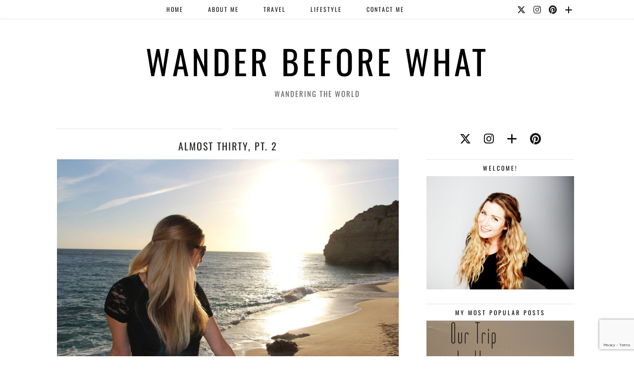

--- FILE ---
content_type: text/html; charset=UTF-8
request_url: https://www.wanderbeforewhat.com/tag/friends/
body_size: 10845
content:
<!DOCTYPE html>
<html lang="en-US">
<head>
	<meta charset="UTF-8">
	<meta name="viewport" content="width=device-width, initial-scale=1, maximum-scale=5">	<meta name='robots' content='index, follow, max-image-preview:large, max-snippet:-1, max-video-preview:-1' />
<script id="cookieyes" type="text/javascript" src="https://cdn-cookieyes.com/client_data/0f423dc541b2d2067e96446a/script.js"></script>
	<!-- This site is optimized with the Yoast SEO plugin v26.8 - https://yoast.com/product/yoast-seo-wordpress/ -->
	<title>Friends Archives - Wander Before What</title>
	<link rel="canonical" href="https://www.wanderbeforewhat.com/tag/friends/" />
	<meta property="og:locale" content="en_US" />
	<meta property="og:type" content="article" />
	<meta property="og:title" content="Friends Archives - Wander Before What" />
	<meta property="og:url" content="https://www.wanderbeforewhat.com/tag/friends/" />
	<meta property="og:site_name" content="Wander Before What" />
	<meta name="twitter:card" content="summary_large_image" />
	<meta name="twitter:site" content="@wanderb4what" />
	<script type="application/ld+json" class="yoast-schema-graph">{"@context":"https://schema.org","@graph":[{"@type":"CollectionPage","@id":"https://www.wanderbeforewhat.com/tag/friends/","url":"https://www.wanderbeforewhat.com/tag/friends/","name":"Friends Archives - Wander Before What","isPartOf":{"@id":"https://www.wanderbeforewhat.com/#website"},"breadcrumb":{"@id":"https://www.wanderbeforewhat.com/tag/friends/#breadcrumb"},"inLanguage":"en-US"},{"@type":"BreadcrumbList","@id":"https://www.wanderbeforewhat.com/tag/friends/#breadcrumb","itemListElement":[{"@type":"ListItem","position":1,"name":"Home","item":"https://www.wanderbeforewhat.com/"},{"@type":"ListItem","position":2,"name":"Friends"}]},{"@type":"WebSite","@id":"https://www.wanderbeforewhat.com/#website","url":"https://www.wanderbeforewhat.com/","name":"Wander Before What","description":"Wandering the World","potentialAction":[{"@type":"SearchAction","target":{"@type":"EntryPoint","urlTemplate":"https://www.wanderbeforewhat.com/?s={search_term_string}"},"query-input":{"@type":"PropertyValueSpecification","valueRequired":true,"valueName":"search_term_string"}}],"inLanguage":"en-US"}]}</script>
	<!-- / Yoast SEO plugin. -->


<link rel='dns-prefetch' href='//cdnjs.cloudflare.com' />
<link rel='dns-prefetch' href='//www.googletagmanager.com' />
<link rel='dns-prefetch' href='//pipdigz.co.uk' />
<link rel='dns-prefetch' href='//fonts.bunny.net' />
<link rel='dns-prefetch' href='//pagead2.googlesyndication.com' />
<link rel="alternate" type="application/rss+xml" title="Wander Before What &raquo; Feed" href="https://www.wanderbeforewhat.com/feed/" />
<link rel="alternate" type="application/rss+xml" title="Wander Before What &raquo; Comments Feed" href="https://www.wanderbeforewhat.com/comments/feed/" />
<link rel="alternate" type="application/rss+xml" title="Wander Before What &raquo; Friends Tag Feed" href="https://www.wanderbeforewhat.com/tag/friends/feed/" />
<style id='wp-img-auto-sizes-contain-inline-css'>
img:is([sizes=auto i],[sizes^="auto," i]){contain-intrinsic-size:3000px 1500px}
/*# sourceURL=wp-img-auto-sizes-contain-inline-css */
</style>
<link rel='stylesheet' id='cnss_font_awesome_css-css' href='https://www.wanderbeforewhat.com/wp-content/plugins/easy-social-icons/css/font-awesome/css/all.min.css?ver=7.0.0' media='all' />
<link rel='stylesheet' id='cnss_font_awesome_v4_shims-css' href='https://www.wanderbeforewhat.com/wp-content/plugins/easy-social-icons/css/font-awesome/css/v4-shims.min.css?ver=7.0.0' media='all' />
<link rel='stylesheet' id='cnss_css-css' href='https://www.wanderbeforewhat.com/wp-content/plugins/easy-social-icons/css/cnss.css?ver=1.0' media='all' />
<link rel='stylesheet' id='cnss_share_css-css' href='https://www.wanderbeforewhat.com/wp-content/plugins/easy-social-icons/css/share.css?ver=1.0' media='all' />
<link rel='stylesheet' id='sbi_styles-css' href='https://www.wanderbeforewhat.com/wp-content/plugins/instagram-feed/css/sbi-styles.min.css?ver=6.10.0' media='all' />
<style id='wp-block-library-inline-css'>
:root{--wp-block-synced-color:#7a00df;--wp-block-synced-color--rgb:122,0,223;--wp-bound-block-color:var(--wp-block-synced-color);--wp-editor-canvas-background:#ddd;--wp-admin-theme-color:#007cba;--wp-admin-theme-color--rgb:0,124,186;--wp-admin-theme-color-darker-10:#006ba1;--wp-admin-theme-color-darker-10--rgb:0,107,160.5;--wp-admin-theme-color-darker-20:#005a87;--wp-admin-theme-color-darker-20--rgb:0,90,135;--wp-admin-border-width-focus:2px}@media (min-resolution:192dpi){:root{--wp-admin-border-width-focus:1.5px}}.wp-element-button{cursor:pointer}:root .has-very-light-gray-background-color{background-color:#eee}:root .has-very-dark-gray-background-color{background-color:#313131}:root .has-very-light-gray-color{color:#eee}:root .has-very-dark-gray-color{color:#313131}:root .has-vivid-green-cyan-to-vivid-cyan-blue-gradient-background{background:linear-gradient(135deg,#00d084,#0693e3)}:root .has-purple-crush-gradient-background{background:linear-gradient(135deg,#34e2e4,#4721fb 50%,#ab1dfe)}:root .has-hazy-dawn-gradient-background{background:linear-gradient(135deg,#faaca8,#dad0ec)}:root .has-subdued-olive-gradient-background{background:linear-gradient(135deg,#fafae1,#67a671)}:root .has-atomic-cream-gradient-background{background:linear-gradient(135deg,#fdd79a,#004a59)}:root .has-nightshade-gradient-background{background:linear-gradient(135deg,#330968,#31cdcf)}:root .has-midnight-gradient-background{background:linear-gradient(135deg,#020381,#2874fc)}:root{--wp--preset--font-size--normal:16px;--wp--preset--font-size--huge:42px}.has-regular-font-size{font-size:1em}.has-larger-font-size{font-size:2.625em}.has-normal-font-size{font-size:var(--wp--preset--font-size--normal)}.has-huge-font-size{font-size:var(--wp--preset--font-size--huge)}.has-text-align-center{text-align:center}.has-text-align-left{text-align:left}.has-text-align-right{text-align:right}.has-fit-text{white-space:nowrap!important}#end-resizable-editor-section{display:none}.aligncenter{clear:both}.items-justified-left{justify-content:flex-start}.items-justified-center{justify-content:center}.items-justified-right{justify-content:flex-end}.items-justified-space-between{justify-content:space-between}.screen-reader-text{border:0;clip-path:inset(50%);height:1px;margin:-1px;overflow:hidden;padding:0;position:absolute;width:1px;word-wrap:normal!important}.screen-reader-text:focus{background-color:#ddd;clip-path:none;color:#444;display:block;font-size:1em;height:auto;left:5px;line-height:normal;padding:15px 23px 14px;text-decoration:none;top:5px;width:auto;z-index:100000}html :where(.has-border-color){border-style:solid}html :where([style*=border-top-color]){border-top-style:solid}html :where([style*=border-right-color]){border-right-style:solid}html :where([style*=border-bottom-color]){border-bottom-style:solid}html :where([style*=border-left-color]){border-left-style:solid}html :where([style*=border-width]){border-style:solid}html :where([style*=border-top-width]){border-top-style:solid}html :where([style*=border-right-width]){border-right-style:solid}html :where([style*=border-bottom-width]){border-bottom-style:solid}html :where([style*=border-left-width]){border-left-style:solid}html :where(img[class*=wp-image-]){height:auto;max-width:100%}:where(figure){margin:0 0 1em}html :where(.is-position-sticky){--wp-admin--admin-bar--position-offset:var(--wp-admin--admin-bar--height,0px)}@media screen and (max-width:600px){html :where(.is-position-sticky){--wp-admin--admin-bar--position-offset:0px}}

/*# sourceURL=wp-block-library-inline-css */
</style><style id='global-styles-inline-css'>
:root{--wp--preset--aspect-ratio--square: 1;--wp--preset--aspect-ratio--4-3: 4/3;--wp--preset--aspect-ratio--3-4: 3/4;--wp--preset--aspect-ratio--3-2: 3/2;--wp--preset--aspect-ratio--2-3: 2/3;--wp--preset--aspect-ratio--16-9: 16/9;--wp--preset--aspect-ratio--9-16: 9/16;--wp--preset--color--black: #000000;--wp--preset--color--cyan-bluish-gray: #abb8c3;--wp--preset--color--white: #ffffff;--wp--preset--color--pale-pink: #f78da7;--wp--preset--color--vivid-red: #cf2e2e;--wp--preset--color--luminous-vivid-orange: #ff6900;--wp--preset--color--luminous-vivid-amber: #fcb900;--wp--preset--color--light-green-cyan: #7bdcb5;--wp--preset--color--vivid-green-cyan: #00d084;--wp--preset--color--pale-cyan-blue: #8ed1fc;--wp--preset--color--vivid-cyan-blue: #0693e3;--wp--preset--color--vivid-purple: #9b51e0;--wp--preset--gradient--vivid-cyan-blue-to-vivid-purple: linear-gradient(135deg,rgb(6,147,227) 0%,rgb(155,81,224) 100%);--wp--preset--gradient--light-green-cyan-to-vivid-green-cyan: linear-gradient(135deg,rgb(122,220,180) 0%,rgb(0,208,130) 100%);--wp--preset--gradient--luminous-vivid-amber-to-luminous-vivid-orange: linear-gradient(135deg,rgb(252,185,0) 0%,rgb(255,105,0) 100%);--wp--preset--gradient--luminous-vivid-orange-to-vivid-red: linear-gradient(135deg,rgb(255,105,0) 0%,rgb(207,46,46) 100%);--wp--preset--gradient--very-light-gray-to-cyan-bluish-gray: linear-gradient(135deg,rgb(238,238,238) 0%,rgb(169,184,195) 100%);--wp--preset--gradient--cool-to-warm-spectrum: linear-gradient(135deg,rgb(74,234,220) 0%,rgb(151,120,209) 20%,rgb(207,42,186) 40%,rgb(238,44,130) 60%,rgb(251,105,98) 80%,rgb(254,248,76) 100%);--wp--preset--gradient--blush-light-purple: linear-gradient(135deg,rgb(255,206,236) 0%,rgb(152,150,240) 100%);--wp--preset--gradient--blush-bordeaux: linear-gradient(135deg,rgb(254,205,165) 0%,rgb(254,45,45) 50%,rgb(107,0,62) 100%);--wp--preset--gradient--luminous-dusk: linear-gradient(135deg,rgb(255,203,112) 0%,rgb(199,81,192) 50%,rgb(65,88,208) 100%);--wp--preset--gradient--pale-ocean: linear-gradient(135deg,rgb(255,245,203) 0%,rgb(182,227,212) 50%,rgb(51,167,181) 100%);--wp--preset--gradient--electric-grass: linear-gradient(135deg,rgb(202,248,128) 0%,rgb(113,206,126) 100%);--wp--preset--gradient--midnight: linear-gradient(135deg,rgb(2,3,129) 0%,rgb(40,116,252) 100%);--wp--preset--font-size--small: 13px;--wp--preset--font-size--medium: 20px;--wp--preset--font-size--large: 36px;--wp--preset--font-size--x-large: 42px;--wp--preset--spacing--20: 0.44rem;--wp--preset--spacing--30: 0.67rem;--wp--preset--spacing--40: 1rem;--wp--preset--spacing--50: 1.5rem;--wp--preset--spacing--60: 2.25rem;--wp--preset--spacing--70: 3.38rem;--wp--preset--spacing--80: 5.06rem;--wp--preset--shadow--natural: 6px 6px 9px rgba(0, 0, 0, 0.2);--wp--preset--shadow--deep: 12px 12px 50px rgba(0, 0, 0, 0.4);--wp--preset--shadow--sharp: 6px 6px 0px rgba(0, 0, 0, 0.2);--wp--preset--shadow--outlined: 6px 6px 0px -3px rgb(255, 255, 255), 6px 6px rgb(0, 0, 0);--wp--preset--shadow--crisp: 6px 6px 0px rgb(0, 0, 0);}:where(.is-layout-flex){gap: 0.5em;}:where(.is-layout-grid){gap: 0.5em;}body .is-layout-flex{display: flex;}.is-layout-flex{flex-wrap: wrap;align-items: center;}.is-layout-flex > :is(*, div){margin: 0;}body .is-layout-grid{display: grid;}.is-layout-grid > :is(*, div){margin: 0;}:where(.wp-block-columns.is-layout-flex){gap: 2em;}:where(.wp-block-columns.is-layout-grid){gap: 2em;}:where(.wp-block-post-template.is-layout-flex){gap: 1.25em;}:where(.wp-block-post-template.is-layout-grid){gap: 1.25em;}.has-black-color{color: var(--wp--preset--color--black) !important;}.has-cyan-bluish-gray-color{color: var(--wp--preset--color--cyan-bluish-gray) !important;}.has-white-color{color: var(--wp--preset--color--white) !important;}.has-pale-pink-color{color: var(--wp--preset--color--pale-pink) !important;}.has-vivid-red-color{color: var(--wp--preset--color--vivid-red) !important;}.has-luminous-vivid-orange-color{color: var(--wp--preset--color--luminous-vivid-orange) !important;}.has-luminous-vivid-amber-color{color: var(--wp--preset--color--luminous-vivid-amber) !important;}.has-light-green-cyan-color{color: var(--wp--preset--color--light-green-cyan) !important;}.has-vivid-green-cyan-color{color: var(--wp--preset--color--vivid-green-cyan) !important;}.has-pale-cyan-blue-color{color: var(--wp--preset--color--pale-cyan-blue) !important;}.has-vivid-cyan-blue-color{color: var(--wp--preset--color--vivid-cyan-blue) !important;}.has-vivid-purple-color{color: var(--wp--preset--color--vivid-purple) !important;}.has-black-background-color{background-color: var(--wp--preset--color--black) !important;}.has-cyan-bluish-gray-background-color{background-color: var(--wp--preset--color--cyan-bluish-gray) !important;}.has-white-background-color{background-color: var(--wp--preset--color--white) !important;}.has-pale-pink-background-color{background-color: var(--wp--preset--color--pale-pink) !important;}.has-vivid-red-background-color{background-color: var(--wp--preset--color--vivid-red) !important;}.has-luminous-vivid-orange-background-color{background-color: var(--wp--preset--color--luminous-vivid-orange) !important;}.has-luminous-vivid-amber-background-color{background-color: var(--wp--preset--color--luminous-vivid-amber) !important;}.has-light-green-cyan-background-color{background-color: var(--wp--preset--color--light-green-cyan) !important;}.has-vivid-green-cyan-background-color{background-color: var(--wp--preset--color--vivid-green-cyan) !important;}.has-pale-cyan-blue-background-color{background-color: var(--wp--preset--color--pale-cyan-blue) !important;}.has-vivid-cyan-blue-background-color{background-color: var(--wp--preset--color--vivid-cyan-blue) !important;}.has-vivid-purple-background-color{background-color: var(--wp--preset--color--vivid-purple) !important;}.has-black-border-color{border-color: var(--wp--preset--color--black) !important;}.has-cyan-bluish-gray-border-color{border-color: var(--wp--preset--color--cyan-bluish-gray) !important;}.has-white-border-color{border-color: var(--wp--preset--color--white) !important;}.has-pale-pink-border-color{border-color: var(--wp--preset--color--pale-pink) !important;}.has-vivid-red-border-color{border-color: var(--wp--preset--color--vivid-red) !important;}.has-luminous-vivid-orange-border-color{border-color: var(--wp--preset--color--luminous-vivid-orange) !important;}.has-luminous-vivid-amber-border-color{border-color: var(--wp--preset--color--luminous-vivid-amber) !important;}.has-light-green-cyan-border-color{border-color: var(--wp--preset--color--light-green-cyan) !important;}.has-vivid-green-cyan-border-color{border-color: var(--wp--preset--color--vivid-green-cyan) !important;}.has-pale-cyan-blue-border-color{border-color: var(--wp--preset--color--pale-cyan-blue) !important;}.has-vivid-cyan-blue-border-color{border-color: var(--wp--preset--color--vivid-cyan-blue) !important;}.has-vivid-purple-border-color{border-color: var(--wp--preset--color--vivid-purple) !important;}.has-vivid-cyan-blue-to-vivid-purple-gradient-background{background: var(--wp--preset--gradient--vivid-cyan-blue-to-vivid-purple) !important;}.has-light-green-cyan-to-vivid-green-cyan-gradient-background{background: var(--wp--preset--gradient--light-green-cyan-to-vivid-green-cyan) !important;}.has-luminous-vivid-amber-to-luminous-vivid-orange-gradient-background{background: var(--wp--preset--gradient--luminous-vivid-amber-to-luminous-vivid-orange) !important;}.has-luminous-vivid-orange-to-vivid-red-gradient-background{background: var(--wp--preset--gradient--luminous-vivid-orange-to-vivid-red) !important;}.has-very-light-gray-to-cyan-bluish-gray-gradient-background{background: var(--wp--preset--gradient--very-light-gray-to-cyan-bluish-gray) !important;}.has-cool-to-warm-spectrum-gradient-background{background: var(--wp--preset--gradient--cool-to-warm-spectrum) !important;}.has-blush-light-purple-gradient-background{background: var(--wp--preset--gradient--blush-light-purple) !important;}.has-blush-bordeaux-gradient-background{background: var(--wp--preset--gradient--blush-bordeaux) !important;}.has-luminous-dusk-gradient-background{background: var(--wp--preset--gradient--luminous-dusk) !important;}.has-pale-ocean-gradient-background{background: var(--wp--preset--gradient--pale-ocean) !important;}.has-electric-grass-gradient-background{background: var(--wp--preset--gradient--electric-grass) !important;}.has-midnight-gradient-background{background: var(--wp--preset--gradient--midnight) !important;}.has-small-font-size{font-size: var(--wp--preset--font-size--small) !important;}.has-medium-font-size{font-size: var(--wp--preset--font-size--medium) !important;}.has-large-font-size{font-size: var(--wp--preset--font-size--large) !important;}.has-x-large-font-size{font-size: var(--wp--preset--font-size--x-large) !important;}
/*# sourceURL=global-styles-inline-css */
</style>

<style id='classic-theme-styles-inline-css'>
/*! This file is auto-generated */
.wp-block-button__link{color:#fff;background-color:#32373c;border-radius:9999px;box-shadow:none;text-decoration:none;padding:calc(.667em + 2px) calc(1.333em + 2px);font-size:1.125em}.wp-block-file__button{background:#32373c;color:#fff;text-decoration:none}
/*# sourceURL=/wp-includes/css/classic-themes.min.css */
</style>
<link rel='stylesheet' id='contact-form-7-css' href='https://www.wanderbeforewhat.com/wp-content/plugins/contact-form-7/includes/css/styles.css?ver=6.1.4' media='all' />
<link rel='stylesheet' id='jpibfi-style-css' href='https://www.wanderbeforewhat.com/wp-content/plugins/jquery-pin-it-button-for-images/css/client.css?ver=3.0.6' media='all' />
<link rel='stylesheet' id='p3-core-responsive-css' href='https://pipdigz.co.uk/p3/css/core_resp.css' media='all' />
<link rel='stylesheet' id='pipdig-style-css' href='https://www.wanderbeforewhat.com/wp-content/themes/pipdig-arubanights/style.css?ver=1737064392' media='all' />
<link rel='stylesheet' id='pipdig-responsive-css' href='https://www.wanderbeforewhat.com/wp-content/themes/pipdig-arubanights/css/responsive.css?ver=1737064392' media='all' />
<link rel='stylesheet' id='pipdig-fonts-css' href='https://fonts.bunny.net/css?family=Oswald' media='all' />
<script src="https://www.wanderbeforewhat.com/wp-includes/js/jquery/jquery.min.js?ver=3.7.1" id="jquery-core-js"></script>
<script src="https://www.wanderbeforewhat.com/wp-includes/js/jquery/jquery-migrate.min.js?ver=3.4.1" id="jquery-migrate-js"></script>
<script src="https://www.wanderbeforewhat.com/wp-content/plugins/easy-social-icons/js/cnss.js?ver=1.0" id="cnss_js-js"></script>
<script src="https://www.wanderbeforewhat.com/wp-content/plugins/easy-social-icons/js/share.js?ver=1.0" id="cnss_share_js-js"></script>

<!-- Google tag (gtag.js) snippet added by Site Kit -->
<!-- Google Analytics snippet added by Site Kit -->
<script src="https://www.googletagmanager.com/gtag/js?id=GT-M6BTL94X" id="google_gtagjs-js" async></script>
<script id="google_gtagjs-js-after">
window.dataLayer = window.dataLayer || [];function gtag(){dataLayer.push(arguments);}
gtag("set","linker",{"domains":["www.wanderbeforewhat.com"]});
gtag("js", new Date());
gtag("set", "developer_id.dZTNiMT", true);
gtag("config", "GT-M6BTL94X");
//# sourceURL=google_gtagjs-js-after
</script>
<link rel="https://api.w.org/" href="https://www.wanderbeforewhat.com/wp-json/" /><link rel="alternate" title="JSON" type="application/json" href="https://www.wanderbeforewhat.com/wp-json/wp/v2/tags/97" /><link rel="EditURI" type="application/rsd+xml" title="RSD" href="https://www.wanderbeforewhat.com/xmlrpc.php?rsd" />
<meta name="generator" content="WordPress 6.9" />
<style type="text/css">
		ul.cnss-social-icon li.cn-fa-icon a:hover{color:#ffffff!important;}
		</style><meta name="generator" content="Site Kit by Google 1.170.0" /><style type="text/css">
	a.pinit-button.custom span {
		}

	.pinit-hover {
		opacity: 0.5 !important;
		filter: alpha(opacity=50) !important;
	}
	a.pinit-button {
	border-bottom: 0 !important;
	box-shadow: none !important;
	margin-bottom: 0 !important;
}
a.pinit-button::after {
    display: none;
}</style>
		<!--noptimize--> <!-- Cust --> <style>body {font-size:15px}body {font-family: "Oswald"}</style> <!-- /Cust --> <!--/noptimize-->
<!-- Google AdSense meta tags added by Site Kit -->
<meta name="google-adsense-platform-account" content="ca-host-pub-2644536267352236">
<meta name="google-adsense-platform-domain" content="sitekit.withgoogle.com">
<!-- End Google AdSense meta tags added by Site Kit -->

<!-- Google AdSense snippet added by Site Kit -->
<script async src="https://pagead2.googlesyndication.com/pagead/js/adsbygoogle.js?client=ca-pub-1630432122789637&amp;host=ca-host-pub-2644536267352236" crossorigin="anonymous"></script>

<!-- End Google AdSense snippet added by Site Kit -->
	</head>

<body class="archive tag tag-friends tag-97 wp-theme-pipdig-arubanights pipdig_sidebar_active">

		
	<header class="site-header nopin">
		<div class="clearfix container">
			<div class="site-branding">
						<div class="site-title">
					<a href="https://www.wanderbeforewhat.com/" title="Wander Before What" rel="home">Wander Before What</a>
				</div>
							<div class="site-description">Wandering the World</div>			</div>
		</div>
	</header><!-- .site-header -->

	<div class="site-top">
						<div class="clearfix container">
			<nav id="main_menu_under_header" class="site-menu">
				<div class="clearfix menu-bar"><ul id="menu-menu-1" class="menu"><li id="menu-item-11" class="menu-item menu-item-type-custom menu-item-object-custom menu-item-home menu-item-11"><a href="http://www.wanderbeforewhat.com/">Home</a></li>
<li id="menu-item-10" class="menu-item menu-item-type-post_type menu-item-object-page menu-item-10"><a href="https://www.wanderbeforewhat.com/about/">About Me</a></li>
<li id="menu-item-477" class="menu-item menu-item-type-taxonomy menu-item-object-category menu-item-has-children menu-item-477"><a href="https://www.wanderbeforewhat.com/category/travel/">Travel</a>
<ul class="sub-menu">
	<li id="menu-item-480" class="menu-item menu-item-type-taxonomy menu-item-object-category menu-item-has-children menu-item-480"><a href="https://www.wanderbeforewhat.com/category/travel/destinations/">Destinations</a>
	<ul class="sub-menu">
		<li id="menu-item-486" class="menu-item menu-item-type-taxonomy menu-item-object-category menu-item-486"><a href="https://www.wanderbeforewhat.com/category/travel/destinations/canada/">Canada</a></li>
		<li id="menu-item-482" class="menu-item menu-item-type-taxonomy menu-item-object-category menu-item-482"><a href="https://www.wanderbeforewhat.com/category/travel/destinations/caribbean/">Caribbean</a></li>
		<li id="menu-item-888" class="menu-item menu-item-type-taxonomy menu-item-object-category menu-item-888"><a href="https://www.wanderbeforewhat.com/category/travel/destinations/italy/">Italy</a></li>
		<li id="menu-item-889" class="menu-item menu-item-type-taxonomy menu-item-object-category menu-item-889"><a href="https://www.wanderbeforewhat.com/category/travel/destinations/morocco/">Morocco</a></li>
		<li id="menu-item-483" class="menu-item menu-item-type-taxonomy menu-item-object-category menu-item-483"><a href="https://www.wanderbeforewhat.com/category/travel/destinations/portugal-travel/">Portugal</a></li>
		<li id="menu-item-484" class="menu-item menu-item-type-taxonomy menu-item-object-category menu-item-484"><a href="https://www.wanderbeforewhat.com/category/travel/destinations/spain/">Spain</a></li>
		<li id="menu-item-485" class="menu-item menu-item-type-taxonomy menu-item-object-category menu-item-485"><a href="https://www.wanderbeforewhat.com/category/travel/destinations/uk-travel/">UK</a></li>
		<li id="menu-item-490" class="menu-item menu-item-type-taxonomy menu-item-object-category menu-item-490"><a href="https://www.wanderbeforewhat.com/category/travel/destinations/usa/">US</a></li>
	</ul>
</li>
	<li id="menu-item-488" class="menu-item menu-item-type-taxonomy menu-item-object-category menu-item-488"><a href="https://www.wanderbeforewhat.com/category/travel/tips-n-tricks/">Tips n&#8217; Tricks</a></li>
	<li id="menu-item-487" class="menu-item menu-item-type-taxonomy menu-item-object-category menu-item-487"><a href="https://www.wanderbeforewhat.com/category/travel/photos/">Photo Diary</a></li>
	<li id="menu-item-493" class="menu-item menu-item-type-taxonomy menu-item-object-category menu-item-has-children menu-item-493"><a href="https://www.wanderbeforewhat.com/category/travel/reviews/">Reviews</a>
	<ul class="sub-menu">
		<li id="menu-item-494" class="menu-item menu-item-type-taxonomy menu-item-object-category menu-item-494"><a href="https://www.wanderbeforewhat.com/category/travel/reviews/books/">Books</a></li>
		<li id="menu-item-495" class="menu-item menu-item-type-taxonomy menu-item-object-category menu-item-495"><a href="https://www.wanderbeforewhat.com/category/travel/reviews/food-drink/">Food &#038; Drink</a></li>
		<li id="menu-item-496" class="menu-item menu-item-type-taxonomy menu-item-object-category menu-item-496"><a href="https://www.wanderbeforewhat.com/category/travel/reviews/music/">Music</a></li>
		<li id="menu-item-497" class="menu-item menu-item-type-taxonomy menu-item-object-category menu-item-497"><a href="https://www.wanderbeforewhat.com/category/travel/reviews/products/">Products</a></li>
		<li id="menu-item-498" class="menu-item menu-item-type-taxonomy menu-item-object-category menu-item-498"><a href="https://www.wanderbeforewhat.com/category/travel/reviews/websites/">Websites</a></li>
	</ul>
</li>
</ul>
</li>
<li id="menu-item-478" class="menu-item menu-item-type-taxonomy menu-item-object-category menu-item-has-children menu-item-478"><a href="https://www.wanderbeforewhat.com/category/lifestyle/">Lifestyle</a>
<ul class="sub-menu">
	<li id="menu-item-481" class="menu-item menu-item-type-taxonomy menu-item-object-category menu-item-481"><a href="https://www.wanderbeforewhat.com/category/lifestyle/personal/">Personal</a></li>
	<li id="menu-item-491" class="menu-item menu-item-type-taxonomy menu-item-object-category menu-item-491"><a href="https://www.wanderbeforewhat.com/category/lifestyle/fashion-and-beauty/">Fashion &#038; Beauty</a></li>
	<li id="menu-item-492" class="menu-item menu-item-type-taxonomy menu-item-object-category menu-item-492"><a href="https://www.wanderbeforewhat.com/category/lifestyle/health-and-fitness/">Health &#038; Fitness</a></li>
</ul>
</li>
<li id="menu-item-735" class="menu-item menu-item-type-post_type menu-item-object-page menu-item-735"><a href="https://www.wanderbeforewhat.com/contact/">Contact Me</a></li>
<li class="socialz top-socialz"><a href="http://twitter.com/wanderb4what" target="_blank" rel="nofollow noopener" aria-label="Twitter" title="Twitter"><i class="pipdigicons pipdigicons_fab pipdigicons-x-twitter"></i></a><a href="http://instagram.com/wanderb4what" target="_blank" rel="nofollow noopener" aria-label="Instagram" title="Instagram"><i class="pipdigicons pipdigicons_fab pipdigicons-instagram"></i></a><a href="http://pinterest.com/wanderb4what" target="_blank" rel="nofollow noopener" aria-label="Pinterest" title="Pinterest"><i class="pipdigicons pipdigicons_fab pipdigicons-pinterest"></i></a><a href="http://bloglovin.com/wanderbeforewhat" target="_blank" rel="nofollow noopener" aria-label="Bloglovin" title="Bloglovin"><i class="pipdigicons pipdigicons-plus"></i></a></li></ul></div>			</nav><!-- .site-menu -->
		</div>
					</div><!-- .site-top -->
	
	
	<div class="site-main">
	
		
				
				
			
		<div class="clearfix container">
		
						
						
			
	<div class="row">
	
			
		<div class="col-sm-8 content-area">
		
				
		
				
				
								
											<article id="post-469" class="clearfix post-469 post type-post status-publish format-standard hentry category-lifestyle category-personal tag-family tag-friends tag-reflection">

	<header class="entry-header">
					<div class="entry-meta">
				<span class="date-bar-white-bg">
				
					<span class="vcard author show-author">
						<span class="fn">
							<a href="https://www.wanderbeforewhat.com/author/wanderbeforewhat/" title="Posts by " rel="author"></a>						</span>
						<span class="show-author"></span>
					</span>
					
											<span class="entry-date updated">
							<time datetime=""></time>
						</span>
										
										
										
				</span>
			</div>
				<h2 class="entry-title p_post_titles_font"><a href="https://www.wanderbeforewhat.com/almost-thirty-pt-2/" rel="bookmark">Almost Thirty, pt. 2</a></h2>
	</header><!-- .entry-header -->

			<div class="clearfix entry-content">
						
						
						
			<input class="jpibfi" type="hidden"><p><a href="http://wp.me/p5YG7I-7z" rel="attachment wp-att-1900"><img fetchpriority="high" decoding="async" class="aligncenter wp-image-1900" src="http://www.wanderbeforewhat.com/wp-content/uploads/2015/04/IMG_1326.jpg" alt="Algarve Sunset" width="800" height="533" data-jpibfi-post-excerpt="" data-jpibfi-post-url="https://www.wanderbeforewhat.com/almost-thirty-pt-2/" data-jpibfi-post-title="Almost Thirty, pt. 2" data-jpibfi-src="http://www.wanderbeforewhat.com/wp-content/uploads/2015/04/IMG_1326.jpg" srcset="https://www.wanderbeforewhat.com/wp-content/uploads/2015/04/IMG_1326.jpg 1920w, https://www.wanderbeforewhat.com/wp-content/uploads/2015/04/IMG_1326-300x200.jpg 300w, https://www.wanderbeforewhat.com/wp-content/uploads/2015/04/IMG_1326-768x512.jpg 768w, https://www.wanderbeforewhat.com/wp-content/uploads/2015/04/IMG_1326-1024x683.jpg 1024w, https://www.wanderbeforewhat.com/wp-content/uploads/2015/04/IMG_1326-1600x1067.jpg 1600w" sizes="(max-width: 800px) 100vw, 800px" /></a></p>
<p>One can&#8217;t help but reflect on the past year when your birthday starts to creep up in your calendar. In my case, this year has me looking back through an entire decade and thinking &#8220;What did my twenties teach me?&#8221; Here&#8217;s part 2 in my Almost Thirty reflection.</p>
<p> <a href="https://www.wanderbeforewhat.com/almost-thirty-pt-2/" class="more-link">View Post</a></p>
			
			<div class="pipdig-post-sig socialz nopin">
											</div>
			
						
					<!--noptimize-->
		<script type="application/ld+json">
		{
			"@context": "https://schema.org", 
			"@type": "BlogPosting",
			"headline": "Almost Thirty, pt. 2",
			"image": {
				"@type": "imageObject",
				"url": "https://pipdigz.co.uk/p3/img/placeholder-square.png",
				"height": "500",
				"width": "500"
			},
			"publisher": {
				"@type": "Organization",
				"name": "Wander Before What",
				"logo": {
					"@type": "imageObject",
					"url": "https://pipdigz.co.uk/p3/img/placeholder-publisher.png"
				}
			},
			"mainEntityOfPage": "https://www.wanderbeforewhat.com/almost-thirty-pt-2/",
			"url": "https://www.wanderbeforewhat.com/almost-thirty-pt-2/",
			"datePublished": "",
			"dateModified": "",
			"description": "My thoughts on turning thirty this year. Today, thoughts on my family.",
			"articleBody": "One can&#8217;t help but reflect on the past year when your birthday starts to creep up in your calendar. In my case, this year has me looking back through an entire decade and thinking &#8220;What&hellip;",
			"author": {
				"@type": "Person",
				"name": ""
			}
		}
		</script>
		<!--/noptimize-->
					
		</div><!-- .entry-content -->
	
	<footer class="entry-meta entry-footer">
		
			<div class="addthis_toolbox"><span class="p3_share_title">Share: </span><a href="https://www.facebook.com/sharer.php?u=https://www.wanderbeforewhat.com/almost-thirty-pt-2/" target="_blank" rel="nofollow noopener" aria-label="Share on Facebook" title="Share on Facebook"><i class="pipdigicons pipdigicons_fab pipdigicons-facebook" aria-hidden="true"></i></a><a href="https://twitter.com/share?url=https://www.wanderbeforewhat.com/almost-thirty-pt-2/&#038;text=Almost+Thirty%2C+pt.+2&#038;via=wanderb4what" target="_blank" rel="nofollow noopener" aria-label="Share on Twitter/X" title="Share on Twitter/X"><i class="pipdigicons pipdigicons_fab pipdigicons-x-twitter" aria-hidden="true"></i></a><a href="https://pinterest.com/pin/create/link/?url=https://www.wanderbeforewhat.com/almost-thirty-pt-2/&#038;media=//www.wanderbeforewhat.com/wp-content/uploads/2015/04/IMG_1326.jpg&#038;description=Almost+Thirty%2C+pt.+2" target="_blank" rel="nofollow noopener" aria-label="Share on Pinterest" title="Share on Pinterest"><i class="pipdigicons pipdigicons_fab pipdigicons-pinterest" aria-hidden="true"></i></a><a href="https://www.tumblr.com/widgets/share/tool?canonicalUrl=https://www.wanderbeforewhat.com/almost-thirty-pt-2/&#038;title=Almost+Thirty%2C+pt.+2" target="_blank" rel="nofollow noopener" aria-label="Share on tumblr" title="Share on tumblr"><i class="pipdigicons pipdigicons_fab pipdigicons-tumblr" aria-hidden="true"></i></a></div>			
							<span class="commentz"><a href="https://www.wanderbeforewhat.com/almost-thirty-pt-2/#comments" data-disqus-url="https://www.wanderbeforewhat.com/almost-thirty-pt-2/">4 Comments</a></span>
						
		
	</footer><!-- .entry-footer -->
<!-- #post-469 --></article>

					
										
							
						
			<div class="clearfix"></div>
			<div class="next-prev-hider"></div>
			
				
		
		</div><!-- .content-area -->

		
	<div class="col-sm-4 site-sidebar nopin" role="complementary">
		<aside id="pipdig_widget_social_icons-2" class="widget pipdig_widget_social_icons"><div class="socialz"><a href="http://twitter.com/wanderb4what" target="_blank" rel="nofollow noopener" aria-label="twitter" title="twitter"><i class="pipdigicons pipdigicons_fab pipdigicons-x-twitter" aria-hidden="true"></i></a><a href="http://instagram.com/wanderb4what" target="_blank" rel="nofollow noopener" aria-label="instagram" title="instagram"><i class="pipdigicons pipdigicons_fab pipdigicons-instagram" aria-hidden="true"></i></a><a href="http://www.bloglovin.com/wanderbeforewhat" target="_blank" rel="nofollow noopener" aria-label="bloglovin" title="bloglovin"><i class="pipdigicons pipdigicons-plus" aria-hidden="true"></i></a><a href="http://pinterest.com/wanderb4what" target="_blank" rel="nofollow noopener" aria-label="pinterest" title="pinterest"><i class="pipdigicons pipdigicons_fab pipdigicons-pinterest" aria-hidden="true"></i></a></div></aside><aside id="media_image-2" class="widget widget_media_image"><h3 class="widget-title"><span>WELCOME!</span></h3><a href="http://www.wanderbeforewhat.com/about"><img width="3473" height="2669" src="https://www.wanderbeforewhat.com/wp-content/uploads/2014/11/2-candy-mod-e1417071381689.jpg" class="image wp-image-12 alignnone attachment-full size-full" alt="Welcome to Wander Before What" style="max-width: 100%; height: auto;" decoding="async" loading="lazy" srcset="https://www.wanderbeforewhat.com/wp-content/uploads/2014/11/2-candy-mod-e1417071381689.jpg 3473w, https://www.wanderbeforewhat.com/wp-content/uploads/2014/11/2-candy-mod-e1417071381689-300x231.jpg 300w, https://www.wanderbeforewhat.com/wp-content/uploads/2014/11/2-candy-mod-e1417071381689-1024x787.jpg 1024w, https://www.wanderbeforewhat.com/wp-content/uploads/2014/11/2-candy-mod-e1417071381689-1080x830.jpg 1080w" sizes="auto, (max-width: 3473px) 100vw, 3473px" /></a></aside><aside id="pipdig_widget_popular_posts-2" class="widget pipdig_widget_popular_posts"><h3 class="widget-title"><span>My Most Popular Posts</span></h3>
	<ul id="p3_pop_widget_428532899" class="p3_popular_posts_widget nopin">
	
		
		
			
					<li>
				<a href="https://www.wanderbeforewhat.com/sahara-top-desert-tour-morocco/" aria-label="Sahara Desert Tour in Review">
											<div class="p3_cover_me pipdig_lazy" data-src="//www.wanderbeforewhat.com/wp-content/uploads/2015/05/1431792091735.jpg">
							<img src="[data-uri]" alt="Sahara Desert Tour in Review" class="p3_invisible skip-lazy" />
						</div>
										<h4 class="p_post_titles_font">Sahara Desert Tour in Review</h4>
				</a>
			</li>
		
			
					<li>
				<a href="https://www.wanderbeforewhat.com/santorini-sunset-cruise/" aria-label="Santorini: Sunset Cruise">
											<div class="p3_cover_me pipdig_lazy" data-src="//www.wanderbeforewhat.com/wp-content/uploads/2018/07/SANTORINISUNSET-CRUISE.png">
							<img src="[data-uri]" alt="Santorini: Sunset Cruise" class="p3_invisible skip-lazy" />
						</div>
										<h4 class="p_post_titles_font">Santorini: Sunset Cruise</h4>
				</a>
			</li>
		
			
					<li>
				<a href="https://www.wanderbeforewhat.com/differences-between-toronto-and-vancouver/" aria-label="Differences Between Toronto and Vancouver">
											<div class="p3_cover_me pipdig_lazy" data-src="//www.wanderbeforewhat.com/wp-content/uploads/2015/10/PicMonkey-Collage.jpg">
							<img src="[data-uri]" alt="Differences Between Toronto and Vancouver" class="p3_invisible skip-lazy" />
						</div>
										<h4 class="p_post_titles_font">Differences Between Toronto and Vancouver</h4>
				</a>
			</li>
		
			</ul>
	
	</aside><aside id="pipdig_theme_bloglovin_widget-2" class="widget pipdig_theme_bloglovin_widget"><p><a href="http://bloglovin.com/wanderbeforewhat" target="blank" rel="nofollow noopener" class="pipdig-bloglovin-widget"><i class="pipdigicons pipdigicons-heart"></i> 124 Followers on Bloglovin'</a></p></aside><aside id="search-2" class="widget widget_search"><h3 class="widget-title"><span>Search my blog:</span></h3><form role="search" method="get" class="search-form" action="https://www.wanderbeforewhat.com/">
	<div class="form-group">
		<input type="search" class="form-control" placeholder="Type some keywords..." value="" name="s" autocomplete="off" minlength="2" required>
	</div>
</form></aside><aside id="text-3" class="widget widget_text">			<div class="textwidget"><a href="http://www.hercampus.com/hcbn" target="_blank"><img src="http://i.imgur.com/39u0y9z.png" width="300"/></a></div>
		</aside>	</div><!-- .site-sidebar -->
	
		
		
	</div>

		</div>
	</div><!-- .site-main -->
	
	
	<div class="hide-back-to-top"><div id="back-top"><a href="#top"><i class="pipdigicons pipdigicons-chevron-up"></i></a></div></div>
	
	<div id="p3_sticky_stop"></div>

		
		
		
		
		
	<footer class="site-footer">
		<div class="clearfix container">
			<div class="row">
								<div class="col-sm-7 site-info">
											&copy; 2026 <a href="https://www.wanderbeforewhat.com/">Wander Before What</a>
														</div>
				
				<div class="col-sm-5 site-credit">
					<a href="https://www.pipdig.co" target="_blank" rel="noopener">WordPress Theme by <span style="text-transform:lowercase;letter-spacing:1px">pipdig</span></a>				</div>
			</div>
		</div>
	</footer>
	
<script type="speculationrules">
{"prefetch":[{"source":"document","where":{"and":[{"href_matches":"/*"},{"not":{"href_matches":["/wp-*.php","/wp-admin/*","/wp-content/uploads/*","/wp-content/*","/wp-content/plugins/*","/wp-content/themes/pipdig-arubanights/*","/*\\?(.+)"]}},{"not":{"selector_matches":"a[rel~=\"nofollow\"]"}},{"not":{"selector_matches":".no-prefetch, .no-prefetch a"}}]},"eagerness":"conservative"}]}
</script>
<!-- Instagram Feed JS -->
<script type="text/javascript">
var sbiajaxurl = "https://www.wanderbeforewhat.com/wp-admin/admin-ajax.php";
</script>
<script src="https://www.wanderbeforewhat.com/wp-includes/js/jquery/ui/core.min.js?ver=1.13.3" id="jquery-ui-core-js"></script>
<script src="https://www.wanderbeforewhat.com/wp-includes/js/jquery/ui/mouse.min.js?ver=1.13.3" id="jquery-ui-mouse-js"></script>
<script src="https://www.wanderbeforewhat.com/wp-includes/js/jquery/ui/sortable.min.js?ver=1.13.3" id="jquery-ui-sortable-js"></script>
<script src="https://www.wanderbeforewhat.com/wp-includes/js/dist/hooks.min.js?ver=dd5603f07f9220ed27f1" id="wp-hooks-js"></script>
<script src="https://www.wanderbeforewhat.com/wp-includes/js/dist/i18n.min.js?ver=c26c3dc7bed366793375" id="wp-i18n-js"></script>
<script id="wp-i18n-js-after">
wp.i18n.setLocaleData( { 'text direction\u0004ltr': [ 'ltr' ] } );
//# sourceURL=wp-i18n-js-after
</script>
<script src="https://www.wanderbeforewhat.com/wp-content/plugins/contact-form-7/includes/swv/js/index.js?ver=6.1.4" id="swv-js"></script>
<script id="contact-form-7-js-before">
var wpcf7 = {
    "api": {
        "root": "https:\/\/www.wanderbeforewhat.com\/wp-json\/",
        "namespace": "contact-form-7\/v1"
    },
    "cached": 1
};
//# sourceURL=contact-form-7-js-before
</script>
<script src="https://www.wanderbeforewhat.com/wp-content/plugins/contact-form-7/includes/js/index.js?ver=6.1.4" id="contact-form-7-js"></script>
<script id="jpibfi-script-js-extra">
var jpibfi_options = {"hover":{"siteTitle":"Wander Before What","image_selector":".jpibfi_container img","disabled_classes":"nopin;wp-smiley","enabled_classes":"","min_image_height":0,"min_image_height_small":0,"min_image_width":0,"min_image_width_small":0,"show_on":"[front],[single],[page],[category],[archive],[search],[home]","disable_on":"","show_button":"hover","button_margin_bottom":20,"button_margin_top":20,"button_margin_left":20,"button_margin_right":20,"button_position":"top-left","description_option":["post_title"],"transparency_value":0.5,"pin_image":"old_default","pin_image_button":"square","pin_image_icon":"circle","pin_image_size":"normal","custom_image_url":"","scale_pin_image":false,"pin_linked_url":true,"pinLinkedImages":false,"pinImageWidth":65,"pinImageHeight":41,"scroll_selector":"","support_srcset":false}};
//# sourceURL=jpibfi-script-js-extra
</script>
<script src="https://www.wanderbeforewhat.com/wp-content/plugins/jquery-pin-it-button-for-images/js/jpibfi.client.js?ver=3.0.6" id="jpibfi-script-js"></script>
<script id="custom-script-js-extra">
var wpdata = {"object_id":"97","site_url":"https://www.wanderbeforewhat.com"};
//# sourceURL=custom-script-js-extra
</script>
<script src="https://www.wanderbeforewhat.com/wp-content/plugins/wp-meta-and-date-remover/assets/js/inspector.js?ver=1.1" id="custom-script-js"></script>
<script src="https://cdnjs.cloudflare.com/ajax/libs/fitvids/1.2.0/jquery.fitvids.min.js" id="pipdig-fitvids-js"></script>
<script src="https://cdnjs.cloudflare.com/ajax/libs/jquery.lazy/1.7.9/jquery.lazy.min.js" id="pipdig-lazy-js"></script>
<script src="https://cdnjs.cloudflare.com/ajax/libs/SlickNav/1.0.10/jquery.slicknav.min.js" id="pipdig-slicknav-js"></script>
<script src="https://www.wanderbeforewhat.com/wp-content/themes/pipdig-arubanights/scripts.js" id="pipdig-scripts-js"></script>
<script src="https://www.google.com/recaptcha/api.js?render=6LfaSPojAAAAAJBfZEZhDiLnNZUlIBbUkUBbJ0vA&amp;ver=3.0" id="google-recaptcha-js"></script>
<script src="https://www.wanderbeforewhat.com/wp-includes/js/dist/vendor/wp-polyfill.min.js?ver=3.15.0" id="wp-polyfill-js"></script>
<script id="wpcf7-recaptcha-js-before">
var wpcf7_recaptcha = {
    "sitekey": "6LfaSPojAAAAAJBfZEZhDiLnNZUlIBbUkUBbJ0vA",
    "actions": {
        "homepage": "homepage",
        "contactform": "contactform"
    }
};
//# sourceURL=wpcf7-recaptcha-js-before
</script>
<script src="https://www.wanderbeforewhat.com/wp-content/plugins/contact-form-7/modules/recaptcha/index.js?ver=6.1.4" id="wpcf7-recaptcha-js"></script>
<script>
jQuery(document).ready(function($) {
	
	var mobMenu = $('.site-menu .menu');
	
	mobMenu.slicknav({
		label: '<i class="pipdigicons pipdigicons-bars"></i>',
		duration: 450,
		brand: '<a href="http://twitter.com/wanderb4what" target="_blank" rel="nofollow noopener" aria-label="Twitter" title="Twitter"><i class="pipdigicons pipdigicons_fab pipdigicons-x-twitter"></i></a><a href="http://instagram.com/wanderb4what" target="_blank" rel="nofollow noopener" aria-label="Instagram" title="Instagram"><i class="pipdigicons pipdigicons_fab pipdigicons-instagram"></i></a><a href="http://pinterest.com/wanderb4what" target="_blank" rel="nofollow noopener" aria-label="Pinterest" title="Pinterest"><i class="pipdigicons pipdigicons_fab pipdigicons-pinterest"></i></a><a href="http://bloglovin.com/wanderbeforewhat" target="_blank" rel="nofollow noopener" aria-label="Bloglovin" title="Bloglovin"><i class="pipdigicons pipdigicons-plus"></i></a>',
		closedSymbol: '<i class="pipdigicons pipdigicons-chevron-right"></i>',
		openedSymbol: '<i class="pipdigicons pipdigicons-chevron-down"></i>',
		easingOpen: "swing",
		beforeOpen: function(){
			$('.slicknav_menu .slicknav_menutxt').html('<i class="pipdigicons pipdigicons_fas pipdigicons-times"></i>');
		},
		beforeClose: function(){
			$('.slicknav_menu .slicknav_menutxt').html('<i class="pipdigicons pipdigicons-bars"></i>');
		},
	});
	
		//close menu on lost focus. Not working sometimes
	/*
    $('.slicknav_menu').focusout(function(){
		mobMenu.slicknav('close');
	});
	*/
	});
</script>	<!--noptimize-->
	<script>
	jQuery(document).ready(function($) {
		$('.pipdig_lazy').Lazy({
			effect: 'fadeIn',
			effectTime: 360,
		});
	});
	</script>
	<!--/noptimize-->
		<!--noptimize-->
	<script>
	jQuery(document).ready(function($) {
		$(window).scroll(function() {
			if ($(window).scrollTop() + $(window).height() == $(document).height()) {
				$(".cc-window,.cookie-notice-container,.scrollbox-bottom-right,.widget_eu_cookie_law_widget,#cookie-law-bar,#cookie-law-info-bar,.cc_container,#catapult-cookie-bar,.mailmunch-scrollbox,#barritaloca,#upprev_box,#at4-whatsnext,#cookie-notice,.mailmunch-topbar,#cookieChoiceInfo, #eu-cookie-law,.sumome-scrollbox-popup,.tplis-cl-cookies,#eu-cookie,.pea_cook_wrapper,#milotree_box,#cookie-law-info-again,#jquery-cookie-law-script,.gdpr-privacy-bar,#moove_gdpr_cookie_info_bar,.pp-cookies-notice,.mc-modal").addClass('p3_hide_me');
			} else {
				$(".cc-window,.cookie-notice-container,.scrollbox-bottom-right,.widget_eu_cookie_law_widget,#cookie-law-bar,#cookie-law-info-bar,.cc_container,#catapult-cookie-bar,.mailmunch-scrollbox,#barritaloca,#upprev_box,#at4-whatsnext,#cookie-notice,.mailmunch-topbar,#cookieChoiceInfo, #eu-cookie-law,.sumome-scrollbox-popup,.tplis-cl-cookies,#eu-cookie,.pea_cook_wrapper,#milotree_box,#cookie-law-info-again,#jquery-cookie-law-script,.gdpr-privacy-bar,#moove_gdpr_cookie_info_bar,.pp-cookies-notice,.mc-modal").removeClass('p3_hide_me');
			}
		});
	});
	</script>
	<!--/noptimize-->
	<meta name="p3v" content="6.0.0 | Aruba Nights (pipdig) | 4.9.3 | 75078b5d84_1174_061debeb_1769070645 | https://www.wanderbeforewhat.com" />
		<link rel="stylesheet" href="https://pipdigz.co.uk/fonts/pipdigicons_2.css" media="none" onload="if(media!='all')media='all'">
	</body>
</html>
<!-- Dynamic page generated in 0.379 seconds. -->
<!-- Cached page generated by WP-Super-Cache on 2026-01-22 00:30:45 -->

<!-- super cache -->

--- FILE ---
content_type: text/html; charset=utf-8
request_url: https://www.google.com/recaptcha/api2/anchor?ar=1&k=6LfaSPojAAAAAJBfZEZhDiLnNZUlIBbUkUBbJ0vA&co=aHR0cHM6Ly93d3cud2FuZGVyYmVmb3Jld2hhdC5jb206NDQz&hl=en&v=PoyoqOPhxBO7pBk68S4YbpHZ&size=invisible&anchor-ms=20000&execute-ms=30000&cb=kdvcxhhwhcwi
body_size: 48681
content:
<!DOCTYPE HTML><html dir="ltr" lang="en"><head><meta http-equiv="Content-Type" content="text/html; charset=UTF-8">
<meta http-equiv="X-UA-Compatible" content="IE=edge">
<title>reCAPTCHA</title>
<style type="text/css">
/* cyrillic-ext */
@font-face {
  font-family: 'Roboto';
  font-style: normal;
  font-weight: 400;
  font-stretch: 100%;
  src: url(//fonts.gstatic.com/s/roboto/v48/KFO7CnqEu92Fr1ME7kSn66aGLdTylUAMa3GUBHMdazTgWw.woff2) format('woff2');
  unicode-range: U+0460-052F, U+1C80-1C8A, U+20B4, U+2DE0-2DFF, U+A640-A69F, U+FE2E-FE2F;
}
/* cyrillic */
@font-face {
  font-family: 'Roboto';
  font-style: normal;
  font-weight: 400;
  font-stretch: 100%;
  src: url(//fonts.gstatic.com/s/roboto/v48/KFO7CnqEu92Fr1ME7kSn66aGLdTylUAMa3iUBHMdazTgWw.woff2) format('woff2');
  unicode-range: U+0301, U+0400-045F, U+0490-0491, U+04B0-04B1, U+2116;
}
/* greek-ext */
@font-face {
  font-family: 'Roboto';
  font-style: normal;
  font-weight: 400;
  font-stretch: 100%;
  src: url(//fonts.gstatic.com/s/roboto/v48/KFO7CnqEu92Fr1ME7kSn66aGLdTylUAMa3CUBHMdazTgWw.woff2) format('woff2');
  unicode-range: U+1F00-1FFF;
}
/* greek */
@font-face {
  font-family: 'Roboto';
  font-style: normal;
  font-weight: 400;
  font-stretch: 100%;
  src: url(//fonts.gstatic.com/s/roboto/v48/KFO7CnqEu92Fr1ME7kSn66aGLdTylUAMa3-UBHMdazTgWw.woff2) format('woff2');
  unicode-range: U+0370-0377, U+037A-037F, U+0384-038A, U+038C, U+038E-03A1, U+03A3-03FF;
}
/* math */
@font-face {
  font-family: 'Roboto';
  font-style: normal;
  font-weight: 400;
  font-stretch: 100%;
  src: url(//fonts.gstatic.com/s/roboto/v48/KFO7CnqEu92Fr1ME7kSn66aGLdTylUAMawCUBHMdazTgWw.woff2) format('woff2');
  unicode-range: U+0302-0303, U+0305, U+0307-0308, U+0310, U+0312, U+0315, U+031A, U+0326-0327, U+032C, U+032F-0330, U+0332-0333, U+0338, U+033A, U+0346, U+034D, U+0391-03A1, U+03A3-03A9, U+03B1-03C9, U+03D1, U+03D5-03D6, U+03F0-03F1, U+03F4-03F5, U+2016-2017, U+2034-2038, U+203C, U+2040, U+2043, U+2047, U+2050, U+2057, U+205F, U+2070-2071, U+2074-208E, U+2090-209C, U+20D0-20DC, U+20E1, U+20E5-20EF, U+2100-2112, U+2114-2115, U+2117-2121, U+2123-214F, U+2190, U+2192, U+2194-21AE, U+21B0-21E5, U+21F1-21F2, U+21F4-2211, U+2213-2214, U+2216-22FF, U+2308-230B, U+2310, U+2319, U+231C-2321, U+2336-237A, U+237C, U+2395, U+239B-23B7, U+23D0, U+23DC-23E1, U+2474-2475, U+25AF, U+25B3, U+25B7, U+25BD, U+25C1, U+25CA, U+25CC, U+25FB, U+266D-266F, U+27C0-27FF, U+2900-2AFF, U+2B0E-2B11, U+2B30-2B4C, U+2BFE, U+3030, U+FF5B, U+FF5D, U+1D400-1D7FF, U+1EE00-1EEFF;
}
/* symbols */
@font-face {
  font-family: 'Roboto';
  font-style: normal;
  font-weight: 400;
  font-stretch: 100%;
  src: url(//fonts.gstatic.com/s/roboto/v48/KFO7CnqEu92Fr1ME7kSn66aGLdTylUAMaxKUBHMdazTgWw.woff2) format('woff2');
  unicode-range: U+0001-000C, U+000E-001F, U+007F-009F, U+20DD-20E0, U+20E2-20E4, U+2150-218F, U+2190, U+2192, U+2194-2199, U+21AF, U+21E6-21F0, U+21F3, U+2218-2219, U+2299, U+22C4-22C6, U+2300-243F, U+2440-244A, U+2460-24FF, U+25A0-27BF, U+2800-28FF, U+2921-2922, U+2981, U+29BF, U+29EB, U+2B00-2BFF, U+4DC0-4DFF, U+FFF9-FFFB, U+10140-1018E, U+10190-1019C, U+101A0, U+101D0-101FD, U+102E0-102FB, U+10E60-10E7E, U+1D2C0-1D2D3, U+1D2E0-1D37F, U+1F000-1F0FF, U+1F100-1F1AD, U+1F1E6-1F1FF, U+1F30D-1F30F, U+1F315, U+1F31C, U+1F31E, U+1F320-1F32C, U+1F336, U+1F378, U+1F37D, U+1F382, U+1F393-1F39F, U+1F3A7-1F3A8, U+1F3AC-1F3AF, U+1F3C2, U+1F3C4-1F3C6, U+1F3CA-1F3CE, U+1F3D4-1F3E0, U+1F3ED, U+1F3F1-1F3F3, U+1F3F5-1F3F7, U+1F408, U+1F415, U+1F41F, U+1F426, U+1F43F, U+1F441-1F442, U+1F444, U+1F446-1F449, U+1F44C-1F44E, U+1F453, U+1F46A, U+1F47D, U+1F4A3, U+1F4B0, U+1F4B3, U+1F4B9, U+1F4BB, U+1F4BF, U+1F4C8-1F4CB, U+1F4D6, U+1F4DA, U+1F4DF, U+1F4E3-1F4E6, U+1F4EA-1F4ED, U+1F4F7, U+1F4F9-1F4FB, U+1F4FD-1F4FE, U+1F503, U+1F507-1F50B, U+1F50D, U+1F512-1F513, U+1F53E-1F54A, U+1F54F-1F5FA, U+1F610, U+1F650-1F67F, U+1F687, U+1F68D, U+1F691, U+1F694, U+1F698, U+1F6AD, U+1F6B2, U+1F6B9-1F6BA, U+1F6BC, U+1F6C6-1F6CF, U+1F6D3-1F6D7, U+1F6E0-1F6EA, U+1F6F0-1F6F3, U+1F6F7-1F6FC, U+1F700-1F7FF, U+1F800-1F80B, U+1F810-1F847, U+1F850-1F859, U+1F860-1F887, U+1F890-1F8AD, U+1F8B0-1F8BB, U+1F8C0-1F8C1, U+1F900-1F90B, U+1F93B, U+1F946, U+1F984, U+1F996, U+1F9E9, U+1FA00-1FA6F, U+1FA70-1FA7C, U+1FA80-1FA89, U+1FA8F-1FAC6, U+1FACE-1FADC, U+1FADF-1FAE9, U+1FAF0-1FAF8, U+1FB00-1FBFF;
}
/* vietnamese */
@font-face {
  font-family: 'Roboto';
  font-style: normal;
  font-weight: 400;
  font-stretch: 100%;
  src: url(//fonts.gstatic.com/s/roboto/v48/KFO7CnqEu92Fr1ME7kSn66aGLdTylUAMa3OUBHMdazTgWw.woff2) format('woff2');
  unicode-range: U+0102-0103, U+0110-0111, U+0128-0129, U+0168-0169, U+01A0-01A1, U+01AF-01B0, U+0300-0301, U+0303-0304, U+0308-0309, U+0323, U+0329, U+1EA0-1EF9, U+20AB;
}
/* latin-ext */
@font-face {
  font-family: 'Roboto';
  font-style: normal;
  font-weight: 400;
  font-stretch: 100%;
  src: url(//fonts.gstatic.com/s/roboto/v48/KFO7CnqEu92Fr1ME7kSn66aGLdTylUAMa3KUBHMdazTgWw.woff2) format('woff2');
  unicode-range: U+0100-02BA, U+02BD-02C5, U+02C7-02CC, U+02CE-02D7, U+02DD-02FF, U+0304, U+0308, U+0329, U+1D00-1DBF, U+1E00-1E9F, U+1EF2-1EFF, U+2020, U+20A0-20AB, U+20AD-20C0, U+2113, U+2C60-2C7F, U+A720-A7FF;
}
/* latin */
@font-face {
  font-family: 'Roboto';
  font-style: normal;
  font-weight: 400;
  font-stretch: 100%;
  src: url(//fonts.gstatic.com/s/roboto/v48/KFO7CnqEu92Fr1ME7kSn66aGLdTylUAMa3yUBHMdazQ.woff2) format('woff2');
  unicode-range: U+0000-00FF, U+0131, U+0152-0153, U+02BB-02BC, U+02C6, U+02DA, U+02DC, U+0304, U+0308, U+0329, U+2000-206F, U+20AC, U+2122, U+2191, U+2193, U+2212, U+2215, U+FEFF, U+FFFD;
}
/* cyrillic-ext */
@font-face {
  font-family: 'Roboto';
  font-style: normal;
  font-weight: 500;
  font-stretch: 100%;
  src: url(//fonts.gstatic.com/s/roboto/v48/KFO7CnqEu92Fr1ME7kSn66aGLdTylUAMa3GUBHMdazTgWw.woff2) format('woff2');
  unicode-range: U+0460-052F, U+1C80-1C8A, U+20B4, U+2DE0-2DFF, U+A640-A69F, U+FE2E-FE2F;
}
/* cyrillic */
@font-face {
  font-family: 'Roboto';
  font-style: normal;
  font-weight: 500;
  font-stretch: 100%;
  src: url(//fonts.gstatic.com/s/roboto/v48/KFO7CnqEu92Fr1ME7kSn66aGLdTylUAMa3iUBHMdazTgWw.woff2) format('woff2');
  unicode-range: U+0301, U+0400-045F, U+0490-0491, U+04B0-04B1, U+2116;
}
/* greek-ext */
@font-face {
  font-family: 'Roboto';
  font-style: normal;
  font-weight: 500;
  font-stretch: 100%;
  src: url(//fonts.gstatic.com/s/roboto/v48/KFO7CnqEu92Fr1ME7kSn66aGLdTylUAMa3CUBHMdazTgWw.woff2) format('woff2');
  unicode-range: U+1F00-1FFF;
}
/* greek */
@font-face {
  font-family: 'Roboto';
  font-style: normal;
  font-weight: 500;
  font-stretch: 100%;
  src: url(//fonts.gstatic.com/s/roboto/v48/KFO7CnqEu92Fr1ME7kSn66aGLdTylUAMa3-UBHMdazTgWw.woff2) format('woff2');
  unicode-range: U+0370-0377, U+037A-037F, U+0384-038A, U+038C, U+038E-03A1, U+03A3-03FF;
}
/* math */
@font-face {
  font-family: 'Roboto';
  font-style: normal;
  font-weight: 500;
  font-stretch: 100%;
  src: url(//fonts.gstatic.com/s/roboto/v48/KFO7CnqEu92Fr1ME7kSn66aGLdTylUAMawCUBHMdazTgWw.woff2) format('woff2');
  unicode-range: U+0302-0303, U+0305, U+0307-0308, U+0310, U+0312, U+0315, U+031A, U+0326-0327, U+032C, U+032F-0330, U+0332-0333, U+0338, U+033A, U+0346, U+034D, U+0391-03A1, U+03A3-03A9, U+03B1-03C9, U+03D1, U+03D5-03D6, U+03F0-03F1, U+03F4-03F5, U+2016-2017, U+2034-2038, U+203C, U+2040, U+2043, U+2047, U+2050, U+2057, U+205F, U+2070-2071, U+2074-208E, U+2090-209C, U+20D0-20DC, U+20E1, U+20E5-20EF, U+2100-2112, U+2114-2115, U+2117-2121, U+2123-214F, U+2190, U+2192, U+2194-21AE, U+21B0-21E5, U+21F1-21F2, U+21F4-2211, U+2213-2214, U+2216-22FF, U+2308-230B, U+2310, U+2319, U+231C-2321, U+2336-237A, U+237C, U+2395, U+239B-23B7, U+23D0, U+23DC-23E1, U+2474-2475, U+25AF, U+25B3, U+25B7, U+25BD, U+25C1, U+25CA, U+25CC, U+25FB, U+266D-266F, U+27C0-27FF, U+2900-2AFF, U+2B0E-2B11, U+2B30-2B4C, U+2BFE, U+3030, U+FF5B, U+FF5D, U+1D400-1D7FF, U+1EE00-1EEFF;
}
/* symbols */
@font-face {
  font-family: 'Roboto';
  font-style: normal;
  font-weight: 500;
  font-stretch: 100%;
  src: url(//fonts.gstatic.com/s/roboto/v48/KFO7CnqEu92Fr1ME7kSn66aGLdTylUAMaxKUBHMdazTgWw.woff2) format('woff2');
  unicode-range: U+0001-000C, U+000E-001F, U+007F-009F, U+20DD-20E0, U+20E2-20E4, U+2150-218F, U+2190, U+2192, U+2194-2199, U+21AF, U+21E6-21F0, U+21F3, U+2218-2219, U+2299, U+22C4-22C6, U+2300-243F, U+2440-244A, U+2460-24FF, U+25A0-27BF, U+2800-28FF, U+2921-2922, U+2981, U+29BF, U+29EB, U+2B00-2BFF, U+4DC0-4DFF, U+FFF9-FFFB, U+10140-1018E, U+10190-1019C, U+101A0, U+101D0-101FD, U+102E0-102FB, U+10E60-10E7E, U+1D2C0-1D2D3, U+1D2E0-1D37F, U+1F000-1F0FF, U+1F100-1F1AD, U+1F1E6-1F1FF, U+1F30D-1F30F, U+1F315, U+1F31C, U+1F31E, U+1F320-1F32C, U+1F336, U+1F378, U+1F37D, U+1F382, U+1F393-1F39F, U+1F3A7-1F3A8, U+1F3AC-1F3AF, U+1F3C2, U+1F3C4-1F3C6, U+1F3CA-1F3CE, U+1F3D4-1F3E0, U+1F3ED, U+1F3F1-1F3F3, U+1F3F5-1F3F7, U+1F408, U+1F415, U+1F41F, U+1F426, U+1F43F, U+1F441-1F442, U+1F444, U+1F446-1F449, U+1F44C-1F44E, U+1F453, U+1F46A, U+1F47D, U+1F4A3, U+1F4B0, U+1F4B3, U+1F4B9, U+1F4BB, U+1F4BF, U+1F4C8-1F4CB, U+1F4D6, U+1F4DA, U+1F4DF, U+1F4E3-1F4E6, U+1F4EA-1F4ED, U+1F4F7, U+1F4F9-1F4FB, U+1F4FD-1F4FE, U+1F503, U+1F507-1F50B, U+1F50D, U+1F512-1F513, U+1F53E-1F54A, U+1F54F-1F5FA, U+1F610, U+1F650-1F67F, U+1F687, U+1F68D, U+1F691, U+1F694, U+1F698, U+1F6AD, U+1F6B2, U+1F6B9-1F6BA, U+1F6BC, U+1F6C6-1F6CF, U+1F6D3-1F6D7, U+1F6E0-1F6EA, U+1F6F0-1F6F3, U+1F6F7-1F6FC, U+1F700-1F7FF, U+1F800-1F80B, U+1F810-1F847, U+1F850-1F859, U+1F860-1F887, U+1F890-1F8AD, U+1F8B0-1F8BB, U+1F8C0-1F8C1, U+1F900-1F90B, U+1F93B, U+1F946, U+1F984, U+1F996, U+1F9E9, U+1FA00-1FA6F, U+1FA70-1FA7C, U+1FA80-1FA89, U+1FA8F-1FAC6, U+1FACE-1FADC, U+1FADF-1FAE9, U+1FAF0-1FAF8, U+1FB00-1FBFF;
}
/* vietnamese */
@font-face {
  font-family: 'Roboto';
  font-style: normal;
  font-weight: 500;
  font-stretch: 100%;
  src: url(//fonts.gstatic.com/s/roboto/v48/KFO7CnqEu92Fr1ME7kSn66aGLdTylUAMa3OUBHMdazTgWw.woff2) format('woff2');
  unicode-range: U+0102-0103, U+0110-0111, U+0128-0129, U+0168-0169, U+01A0-01A1, U+01AF-01B0, U+0300-0301, U+0303-0304, U+0308-0309, U+0323, U+0329, U+1EA0-1EF9, U+20AB;
}
/* latin-ext */
@font-face {
  font-family: 'Roboto';
  font-style: normal;
  font-weight: 500;
  font-stretch: 100%;
  src: url(//fonts.gstatic.com/s/roboto/v48/KFO7CnqEu92Fr1ME7kSn66aGLdTylUAMa3KUBHMdazTgWw.woff2) format('woff2');
  unicode-range: U+0100-02BA, U+02BD-02C5, U+02C7-02CC, U+02CE-02D7, U+02DD-02FF, U+0304, U+0308, U+0329, U+1D00-1DBF, U+1E00-1E9F, U+1EF2-1EFF, U+2020, U+20A0-20AB, U+20AD-20C0, U+2113, U+2C60-2C7F, U+A720-A7FF;
}
/* latin */
@font-face {
  font-family: 'Roboto';
  font-style: normal;
  font-weight: 500;
  font-stretch: 100%;
  src: url(//fonts.gstatic.com/s/roboto/v48/KFO7CnqEu92Fr1ME7kSn66aGLdTylUAMa3yUBHMdazQ.woff2) format('woff2');
  unicode-range: U+0000-00FF, U+0131, U+0152-0153, U+02BB-02BC, U+02C6, U+02DA, U+02DC, U+0304, U+0308, U+0329, U+2000-206F, U+20AC, U+2122, U+2191, U+2193, U+2212, U+2215, U+FEFF, U+FFFD;
}
/* cyrillic-ext */
@font-face {
  font-family: 'Roboto';
  font-style: normal;
  font-weight: 900;
  font-stretch: 100%;
  src: url(//fonts.gstatic.com/s/roboto/v48/KFO7CnqEu92Fr1ME7kSn66aGLdTylUAMa3GUBHMdazTgWw.woff2) format('woff2');
  unicode-range: U+0460-052F, U+1C80-1C8A, U+20B4, U+2DE0-2DFF, U+A640-A69F, U+FE2E-FE2F;
}
/* cyrillic */
@font-face {
  font-family: 'Roboto';
  font-style: normal;
  font-weight: 900;
  font-stretch: 100%;
  src: url(//fonts.gstatic.com/s/roboto/v48/KFO7CnqEu92Fr1ME7kSn66aGLdTylUAMa3iUBHMdazTgWw.woff2) format('woff2');
  unicode-range: U+0301, U+0400-045F, U+0490-0491, U+04B0-04B1, U+2116;
}
/* greek-ext */
@font-face {
  font-family: 'Roboto';
  font-style: normal;
  font-weight: 900;
  font-stretch: 100%;
  src: url(//fonts.gstatic.com/s/roboto/v48/KFO7CnqEu92Fr1ME7kSn66aGLdTylUAMa3CUBHMdazTgWw.woff2) format('woff2');
  unicode-range: U+1F00-1FFF;
}
/* greek */
@font-face {
  font-family: 'Roboto';
  font-style: normal;
  font-weight: 900;
  font-stretch: 100%;
  src: url(//fonts.gstatic.com/s/roboto/v48/KFO7CnqEu92Fr1ME7kSn66aGLdTylUAMa3-UBHMdazTgWw.woff2) format('woff2');
  unicode-range: U+0370-0377, U+037A-037F, U+0384-038A, U+038C, U+038E-03A1, U+03A3-03FF;
}
/* math */
@font-face {
  font-family: 'Roboto';
  font-style: normal;
  font-weight: 900;
  font-stretch: 100%;
  src: url(//fonts.gstatic.com/s/roboto/v48/KFO7CnqEu92Fr1ME7kSn66aGLdTylUAMawCUBHMdazTgWw.woff2) format('woff2');
  unicode-range: U+0302-0303, U+0305, U+0307-0308, U+0310, U+0312, U+0315, U+031A, U+0326-0327, U+032C, U+032F-0330, U+0332-0333, U+0338, U+033A, U+0346, U+034D, U+0391-03A1, U+03A3-03A9, U+03B1-03C9, U+03D1, U+03D5-03D6, U+03F0-03F1, U+03F4-03F5, U+2016-2017, U+2034-2038, U+203C, U+2040, U+2043, U+2047, U+2050, U+2057, U+205F, U+2070-2071, U+2074-208E, U+2090-209C, U+20D0-20DC, U+20E1, U+20E5-20EF, U+2100-2112, U+2114-2115, U+2117-2121, U+2123-214F, U+2190, U+2192, U+2194-21AE, U+21B0-21E5, U+21F1-21F2, U+21F4-2211, U+2213-2214, U+2216-22FF, U+2308-230B, U+2310, U+2319, U+231C-2321, U+2336-237A, U+237C, U+2395, U+239B-23B7, U+23D0, U+23DC-23E1, U+2474-2475, U+25AF, U+25B3, U+25B7, U+25BD, U+25C1, U+25CA, U+25CC, U+25FB, U+266D-266F, U+27C0-27FF, U+2900-2AFF, U+2B0E-2B11, U+2B30-2B4C, U+2BFE, U+3030, U+FF5B, U+FF5D, U+1D400-1D7FF, U+1EE00-1EEFF;
}
/* symbols */
@font-face {
  font-family: 'Roboto';
  font-style: normal;
  font-weight: 900;
  font-stretch: 100%;
  src: url(//fonts.gstatic.com/s/roboto/v48/KFO7CnqEu92Fr1ME7kSn66aGLdTylUAMaxKUBHMdazTgWw.woff2) format('woff2');
  unicode-range: U+0001-000C, U+000E-001F, U+007F-009F, U+20DD-20E0, U+20E2-20E4, U+2150-218F, U+2190, U+2192, U+2194-2199, U+21AF, U+21E6-21F0, U+21F3, U+2218-2219, U+2299, U+22C4-22C6, U+2300-243F, U+2440-244A, U+2460-24FF, U+25A0-27BF, U+2800-28FF, U+2921-2922, U+2981, U+29BF, U+29EB, U+2B00-2BFF, U+4DC0-4DFF, U+FFF9-FFFB, U+10140-1018E, U+10190-1019C, U+101A0, U+101D0-101FD, U+102E0-102FB, U+10E60-10E7E, U+1D2C0-1D2D3, U+1D2E0-1D37F, U+1F000-1F0FF, U+1F100-1F1AD, U+1F1E6-1F1FF, U+1F30D-1F30F, U+1F315, U+1F31C, U+1F31E, U+1F320-1F32C, U+1F336, U+1F378, U+1F37D, U+1F382, U+1F393-1F39F, U+1F3A7-1F3A8, U+1F3AC-1F3AF, U+1F3C2, U+1F3C4-1F3C6, U+1F3CA-1F3CE, U+1F3D4-1F3E0, U+1F3ED, U+1F3F1-1F3F3, U+1F3F5-1F3F7, U+1F408, U+1F415, U+1F41F, U+1F426, U+1F43F, U+1F441-1F442, U+1F444, U+1F446-1F449, U+1F44C-1F44E, U+1F453, U+1F46A, U+1F47D, U+1F4A3, U+1F4B0, U+1F4B3, U+1F4B9, U+1F4BB, U+1F4BF, U+1F4C8-1F4CB, U+1F4D6, U+1F4DA, U+1F4DF, U+1F4E3-1F4E6, U+1F4EA-1F4ED, U+1F4F7, U+1F4F9-1F4FB, U+1F4FD-1F4FE, U+1F503, U+1F507-1F50B, U+1F50D, U+1F512-1F513, U+1F53E-1F54A, U+1F54F-1F5FA, U+1F610, U+1F650-1F67F, U+1F687, U+1F68D, U+1F691, U+1F694, U+1F698, U+1F6AD, U+1F6B2, U+1F6B9-1F6BA, U+1F6BC, U+1F6C6-1F6CF, U+1F6D3-1F6D7, U+1F6E0-1F6EA, U+1F6F0-1F6F3, U+1F6F7-1F6FC, U+1F700-1F7FF, U+1F800-1F80B, U+1F810-1F847, U+1F850-1F859, U+1F860-1F887, U+1F890-1F8AD, U+1F8B0-1F8BB, U+1F8C0-1F8C1, U+1F900-1F90B, U+1F93B, U+1F946, U+1F984, U+1F996, U+1F9E9, U+1FA00-1FA6F, U+1FA70-1FA7C, U+1FA80-1FA89, U+1FA8F-1FAC6, U+1FACE-1FADC, U+1FADF-1FAE9, U+1FAF0-1FAF8, U+1FB00-1FBFF;
}
/* vietnamese */
@font-face {
  font-family: 'Roboto';
  font-style: normal;
  font-weight: 900;
  font-stretch: 100%;
  src: url(//fonts.gstatic.com/s/roboto/v48/KFO7CnqEu92Fr1ME7kSn66aGLdTylUAMa3OUBHMdazTgWw.woff2) format('woff2');
  unicode-range: U+0102-0103, U+0110-0111, U+0128-0129, U+0168-0169, U+01A0-01A1, U+01AF-01B0, U+0300-0301, U+0303-0304, U+0308-0309, U+0323, U+0329, U+1EA0-1EF9, U+20AB;
}
/* latin-ext */
@font-face {
  font-family: 'Roboto';
  font-style: normal;
  font-weight: 900;
  font-stretch: 100%;
  src: url(//fonts.gstatic.com/s/roboto/v48/KFO7CnqEu92Fr1ME7kSn66aGLdTylUAMa3KUBHMdazTgWw.woff2) format('woff2');
  unicode-range: U+0100-02BA, U+02BD-02C5, U+02C7-02CC, U+02CE-02D7, U+02DD-02FF, U+0304, U+0308, U+0329, U+1D00-1DBF, U+1E00-1E9F, U+1EF2-1EFF, U+2020, U+20A0-20AB, U+20AD-20C0, U+2113, U+2C60-2C7F, U+A720-A7FF;
}
/* latin */
@font-face {
  font-family: 'Roboto';
  font-style: normal;
  font-weight: 900;
  font-stretch: 100%;
  src: url(//fonts.gstatic.com/s/roboto/v48/KFO7CnqEu92Fr1ME7kSn66aGLdTylUAMa3yUBHMdazQ.woff2) format('woff2');
  unicode-range: U+0000-00FF, U+0131, U+0152-0153, U+02BB-02BC, U+02C6, U+02DA, U+02DC, U+0304, U+0308, U+0329, U+2000-206F, U+20AC, U+2122, U+2191, U+2193, U+2212, U+2215, U+FEFF, U+FFFD;
}

</style>
<link rel="stylesheet" type="text/css" href="https://www.gstatic.com/recaptcha/releases/PoyoqOPhxBO7pBk68S4YbpHZ/styles__ltr.css">
<script nonce="oqn2AZDERaouulWlRAZlaQ" type="text/javascript">window['__recaptcha_api'] = 'https://www.google.com/recaptcha/api2/';</script>
<script type="text/javascript" src="https://www.gstatic.com/recaptcha/releases/PoyoqOPhxBO7pBk68S4YbpHZ/recaptcha__en.js" nonce="oqn2AZDERaouulWlRAZlaQ">
      
    </script></head>
<body><div id="rc-anchor-alert" class="rc-anchor-alert"></div>
<input type="hidden" id="recaptcha-token" value="[base64]">
<script type="text/javascript" nonce="oqn2AZDERaouulWlRAZlaQ">
      recaptcha.anchor.Main.init("[\x22ainput\x22,[\x22bgdata\x22,\x22\x22,\[base64]/[base64]/MjU1Ong/[base64]/[base64]/[base64]/[base64]/[base64]/[base64]/[base64]/[base64]/[base64]/[base64]/[base64]/[base64]/[base64]/[base64]/[base64]\\u003d\x22,\[base64]\\u003d\\u003d\x22,\x22w5DDgCoFRkAtwo/DvcOqA8OKKkVADMOQwpbDgsKEw6Bow4zDp8KoOTPDkHhoYyMSesOQw6ZLwpLDvlTDjcKYF8ORQMODWFhfwpZZeQF4QHFywqc1w7LDo8KKO8KKwq/DpF/ChsOsKsOOw5tgw58dw4AQWFx+XgXDoDlXRsK0wr9rUizDhMOOfF9Iw41/UcOGHsOQdyMaw70hIsOiw6LChsKSfwHCk8OPKkgjw4EZZz1QUcKwwrLCtmhHLMOcw77CosKFwqvDsiHClcOrw67DisONc8OkwrHDrsOJEMK6wqvDocOZw7QCScOKwrIJw4rChghYwr4/w5UMwoAyfBXCvR5Fw68eSMO7dsOPccKhw7ZqNsKSQMKlw6fCncOZS8KLw6vCqR4GYDnCplTDvwbCgMKrwp9KwrcVwp8/HcKPwoZSw5Z8KVLChcOdwpfCu8OuwqPDr8ObwqXDpUDCn8Klw6lCw7I6w4/DrFLCoxPCnjgAS8Oow5Rnw5TDhAjDrV/CtSMlFlLDjkrDlHoXw506S17CuMOWw5vDrMOxwp5XHMOuC8OAP8OTZsKtwpU2w7oZEcObw4kvwp/DvnM4PsONVsO2B8KlLzfCsMK8Eg/Cq8KnwqbCv0TCqnkUQ8OgwrLCoTwSUThvwqjChsOCwp4ow7g2wq3CkBg2w4/Dg8OTwrgSFH3DosKwLXNZDXDDrsKlw5Ucw6d3CcKEb1zCnEI0TcK7w7LDmmNlMGYgw7bCmjFowpUiwr/Cj3bDlH9lJ8KOaWLCnMKlwokLfi/[base64]/[base64]/[base64]/Ck8KywrLCrsKJVEnDnsK1w7kCKhMxwqgIGMOhG8KjHMKIwrRAwr/DocOLw5dSVsK0wqPDrn0Zwr3DtcO+ccKYwohoU8O7Z8KuMcOCdcKOw47Dk2jDhMKJGMK8aT3Cmg/DpGYpw5Zawp7Dm3zCilvCncK0CsOQQRvDgcOJecKqbsO5HTnCtMONwpXDh19wLcOdCMKOwpDDvBzChcOJwqXCuMKvcMK/w6bCk8OEw5TDmAgjD8KtVMOII1kXQcO+XWDDpQrDvcKySsKJaMKYwpjCtcKMIQfCv8K5wpXCuxpUw5/CtVNrEcOodxZ3wqXDrifDlMKEw4DCicO3w4M3LsOrwpPCgMOzP8OlwpE6wq/DrsKswqzCpcK1HkYzwpR/clbDoEXCil7DiCHDgnbDg8OoESUjw4DCgErDk2ctTCPCscODS8K4wqvCr8OpCMOhw4XDk8OHw4hhWWUDZ2cYcAcew7fDsMOkwpjDtU8MdSYhwqLCoDxkf8OofEVhWMKrFBcufRbCq8OKwoAoMVbDhmbDgU3Cu8OPWMOrwrosZcOzw57DjlfCvjPCgw/DisK+NW0QwrN8wrDCknrDjh8uwoZ/KiJ+JsK6JMK3w7TCk8ONJ0DDqcK3fMO+wr8LScKsw6Uqw73CjUMhXsOjWiRZb8OYw4l/w5/CphnCjRYHd3rDncKTwpodwpnCpkbDlsO3wpR+w7NPfC/CrSpLwonCq8KlPcKsw7h2w49SeMKnXHEpw7rCjg7Du8O8w6UqUxwkdl3CmUHCtTUhwrTDgBjCuMOnQEDDmMK9UGbCh8OaD11pw7zDu8OUw7PDvsO5IHE0S8Kfw6R1Ok9fwoAdJsORV8Kxw6JSUMKoMQMBe8OkN8KYw7XDo8O/w6V3NcKYBBzDk8OLekPDscOjw6HCkDrCgMK6DAtCKsOWw6vDsnoew57Cp8O/esK6w4RECsKxFnDCo8KswpnCtiTCmUQuwp8IRGxQwojDu1Vqw59pw4TCpcKmw7DDiMOQC1QSw5R1wph8HMK7NkvDmlTCrStiwqzCusKgJcO1e1JDw7B7w7jCm0xLOTQqHAddwrLCgMKICsO0wqDCv8KTBj0LFTd/MnXDkx3DosOoU0/[base64]/Cm8K/SGvCvD9USsKxIH0kRMOBPMKdwobDisOBfCHCjlzDpQXClhVBwqNZw7E2B8OwwprDhkwsb31Kw40MPgl8wrzCrWlSw50Rw7B2wr5ZI8OOTGMZwq3DhX/CjcOswozCo8O6wrdvKnfDtVc4wrLCoMOPwrtywp0uwrbCoVbDvW7DnsOyccKEw6sLeAkrYcOdXMOPdR43I2Z+ZcOkLMONasOSw6NgACZKwqfCqsK4c8O0M8K/w4zCvMKCwpnClGfDkCsHaMO1A8KnNsOkVcO8XMKPwoIhwqR8w4jDmsOqOiUTccKnw4vCnnfDpF5fJsKwHCdeI2XDuks+Nm7Dkg/DgsOAw67CiEE/wpXCjms2aHdVf8O0woEWw497w6JDLTfCrkULwq5Oe3DCqRbDi0LDocOiw5nCritvGcOvwrfDhMONGAQQTFRewoonYcOtwoPCmVZ3woh/ZDs/w5Npw6jCvhEDMzd3w5puTMOrCcKGwoPCnsKnw4Mjwr7CuiTDlMKnwo5FecOswrF4w6QDIw1HwqJVUcOyRTzCs8Ojc8OSXsK1C8OiFMOITTjCrcOqOcOEw5kcYApswrvCiXXDjh/Dj8KKO3/Dt0cBwqVEKMKbwrsZw5B+R8KHMsOjCyQ/FS4GwoYWw5/DmALDrkIBw7nCtsOTaB0SVcO6wqbCqX05w5A7RcOxw4vCssOMworCl2nDlX1jX3kKf8KwMcKkfMOkKcKLw6tAw4ZLwrwqLMOYw6t/DsOEakNUW8Oiw5AIwqvCgi9qDnwXw55Fwo/Chgx7wp7DucOUaCxCAcK1QgvCqAvCt8KgV8OuK0HDqW7CtMKQXsKuwoN0woTCosKtHE7Cq8KsU2Fow719QTnCrWvDmhHCggLCmkFQw4csw79Vw6Bjw4Esw7jDlMOvCcKYfMKMwqDDg8OZw5d3YMOuTQnCucKOw7zCj8Klwr0VA1DCiH/CjsOBJ34yw7/Dn8OVCC/CsA/DmTBbwpLDucKyZRUQQHsywr0ew6fCs2Y5w7tZfcOHwos/w4gCw4jCqFNfw6ZuwojCnkpOL8O5JsOEFV/Di3sFCsOhwrsnwpnCoitNwrBywr48fsK6w6dywqXDhcKkwpg+QWrCu3rCp8OqNRTCssO7F27CkcKAwqEYf2wGEAdJw5dIa8KWPGRvFzA/[base64]/TMO+JDDDvGRgLcK5w4N1Zk5Ew7FBGMKywolbw6rCqsK9woB4HMObwoNeFcKGwqfDrcKCw6zCow1rwp7DtAA9HsOaNcKuQsKBwpppwpoaw61/[base64]/wo/DugDDm2/Ct1FtwrPCuSvCtUkTw6wvw7XDgy3CpMKOX8KLwonCg8OQw4JPMSdbwq5LL8K7w6nCqGPCt8OXwrAow6TDncOpw6/[base64]/[base64]/Ck1nDlsO8Ew/Dl2PDhSZtD8OYwoXDuEYxwoHCgcK9I0p6w7fDtsOIJ8KKNA3DowPCkQsWwqJ7WR7CoMOAw6EVX3DDpRPDssO3cWDDhcK4Ej5QJ8KNHCZcwozDnMOaYWUlw5hrbnQ/[base64]/CocOza8KMwr7CrFMJwrBZw6E7wovDrcKgw7VwQnzDrm/Dgi/[base64]/[base64]/[base64]/CvBc6PsKEw5pDwrjCg8KOTMKcKBXCsCrCnCDDkFwlBsK5aAvCm8Knwr5vwoFEX8KcwqnCrjzDjcO+DGvDqH0wJsK6ccKmFEnCrTDCtHbClmFCfMOGwrDDjAdSDkBvUlpCf3Msw6g5ACrDv2LDqMO3w7/Clj8GS1PDsyo5IW/CtsOcw4ojQMKTXCc2wp5xLX5Rw6TCicOew4TDuV4vw5lrAQ5Dwpolw5nCqAwNwrUWPMO+w57CtsOVwr0/w4kRc8Ocwo7Dj8O8MMOdwo3CoHTDhF/DnMOhwr/DiEo6FzgfwonCjwHCssKBETzDs3trw7nColvCnB9Lw5NxwqjCgcO1wrpjw5HCng/DnMOrwoMKFhEqwpItK8ONwqjChnjCnmrClgHCg8K+w7h6woLDlcK3wqzCkTRsZ8O/wrXDjcKpwpkjLkjDtsOowr8IAcK5w4PCnsO/w4nDm8KvwrTDoTDDhcKtwqJ6w6glw74dCsOLfcK0wqRMBcKIw4rDicODw6cJQTsNYSbDm0XCvEfDqmvCk1kob8KPSMO2BMKbRQt/w48eCDjCiifCs8OKK8KPw5zCrmRqwptFIcOBN8OJwphJfMKleMOxNTxBw5h+X3tODcO4wobDij7Crmxyw7jDgsOFOsOIw7HCmzbCt8KUZsKmOjNzMcKpUQ1Jw707wqN6w618w6wiw7BKecO8wpA/w7HCgcOZwrwkw7PDj28Ie8KQcsOLBsKRw4rDrU92dsKGEcKgA2jDlnnCqkDDkXNFR3fCsRcbw5TDt13ChlQ1acKJw57Dk8OHw6bCvj52H8O8KBRGwrNYw43CjhTCiMKFw7MOw7TDhMOFecODF8KOGcOhasO/w5EFesODSnI/f8OEwrPCocOnwojDv8Kew5/[base64]/CnMONwol1w6knWxLCrz3CmnLDgxjDvcO+w4gvM8K3wpZmdMKMOMOPOcOew5rCn8Kfw4BUwoxWw5jDmGk2w4onwr3DkwZWQ8OAYcO0w5bDlcO8eBJnwqrDg0cTeA4fMg3DrsKpeMO/fTIaAMOqZMKtwoXDp8O1w4LDlMKaXEvCqMKXAsO/w6fDtsOYV3/[base64]/DnMONPsOPdx8BwpZwacKzwrZ1OxU/w4LDisOcwoU3R1fDmcOTM8KDw4bCgMKxw5jCj2LCsMKaQQTDlVDChk7DkD1od8KkwrnCuxfDpCBEZDbDjkcsw7fCucKOKVwqwpBfw4oLw6XCvMKMw6gvwoQAwpXDhMKeJcOhf8K4HsKzwqfCpcKIwrUkUMONXGRAw5jCqsKdNH5/BWJiZkxEw6nCgkojEl9ZVWrDhGvDoQbCtXkJwpHDkC0Dw5TCr3jChsKbw7FFKhMEQcO7P2bCpMKpwrICOSnCnlEGw7rDpsKbH8OLAyLDvzUywqNFw5UCc8K+PMOywrnDj8ODw4BCQhNkYAPDlxbCvXjDo8K/[base64]/f8KEbMORQynCnsOVdXPDnGHCosKVRcOfBGctRMObw6xbP8OMKiHDg8KfYcKiw5FAw6AoQHnCrcOEbsKaXEXCosKiw5Ygw7sEw5TCjsOmw7NlbX43WcKLw7IYM8OzwpgUwoBwwq1MOcKVAHjCj8OtJsKdR8OeYB/Cp8OLw4DCsMOCBHR9w4bCtg80HUXCq3jDuSYvwrPDpm3CpxEzV13CqlhowrTDiMOYw7XDhAcEw7TDmcOnw7DCuj0REcKqwqZFwoRfIsOCISPDs8O0JsOhCnfCusKwwrIiwqc/[base64]/wp5GwozCs0Ufwq4xaVbDoXkxw4UsG2fCssOgN2pwenrDssOgVALCozXDuRZ9UhZgwrrDu2HDsGtQwq/Chhw2wpMbwoA3HcKyw7FnA0fDtMKAw6F1Dg4sAcOkw63Dr1UmPCbDjz3CpsObwqd6w7DDoyzDpsOHQcKVwp/[base64]/wo/CozDCtkfDnsO3ZSwUBsKMBcKrwqZFNMOsw5TCtjHDtj/CoxjCvGhWwrNRantSw6zCucKyai/DmMOgw67Cn2l9wosVw4bDhRTCgMKIIMK3wpfDt8KKw7bCqn3Dl8OJwr5sGErDosOfwpzDjTpow5JKFEfDhyVfW8OPw5PDl3xcw7lHEVDDocO9Umx4MWAtw7vCgcOFVmjDmCldwpMuw7DCkMODWsK1L8KZwrxew4BmDMKTwrXCm8KfTz/[base64]/CnsO4RSdww7BfQznDsx7Cn00DPcO3NgDDokPDocKRwpLCnsKfbGYnw63DjMKhwoFJw5k9w7HDrA3CiMKlw4ZFwpJkw6VIwoQtJ8KtFBfCpMOwwr3CpcO1FMKDwqPDqkEAL8OgN1XCvHdqU8OaA8Ojw4lLfHlUwpA/wr3CkMOiY0LDssKDMMOnAcOCw7rCgAx/[base64]/[base64]/Cu8Kpw73CqwlQD8Ojw4kWEU81w644wr5oCMOaTMOMw5/CrTc/[base64]/CunnCjcKdXsK0Bx5aw7HDh8KtXsOEwoduK8OZEDPClMOiw4LDljrCsxMGw6nCgcOIwqwiPm01NcKcK0rCiVvDg3Mnwr/DtcOzw5jDgQ7DlRR/H0ZrXsKqw6gQBsO9wr4DwpRrasOcw47DjcKsw6QlwovCtzxjMAjCk8OKw4pyacKBw5/Ch8KWwq3DnEkowpRlWnY6Q248wpFfwr9Sw74CFcKQF8OYw4LDontJPsOCwpvDlcO+C2ZXw4LDpm3DolLDkRDClcKIZyZ9OsOMbMOTw4Fpw5DCrFrCr8Oow5vCvMORw6sOXXdAcsKUaCfDl8K4cwh9wqYdwq/CtsKEw5rCpcOfw4LDpA11wrLCtMKTwpYBwqbDjl4rwqXCucKOwpN3wo0yHsKRLMOLw6/DjkZRaxVTw4zDt8KAwp/CiHPDu3rDgjHCqlXDnBPDjFsAw6UoHG7DtsKNw5rCqcO9wr5cHxvCq8K2w6nDpH8ILMKtw4PCnzQDwo1UVg8kwowue0rDqnVuw79IJghNwoTCm14rwqVKEcO1Wz/DuHHCscOvw7/CksKvV8KowpsSwpTCkcKww6ZTBcO8w6PChsK6PcKeVxnDtsOmHwDCnWpSNMOJwrvDgsOGR8KjQMKwwrTCq2LDjxXDmBrCiCbCv8OWNi5Kw7Axw7bDhMOgeFPDhlTDjj0uw6XCiMOUFMK/wpNKw7lywqTCo8O+b8OwFm7CmsK2w4DDuTrDumTDjcOxwo4zAMOyFlhEYsOpLcKcHcOoNWYnDMKWwpwBOkPCp8Kka8Ofw5ciwpEcdnR/[base64]/[base64]/CgkkRAcKlJsOvF2DClsOZY3svQMOvB2t0HTDDjsOiwrDDqXHDm8KLw6wMw50bwr0owr44TnbCmsO0E8KhPMO1LMKVRsKfwp0uwpJdcmMyTEwWw4nDjUHDl3dcwr/DsMOlYDoZFyPDkcKzPSBUMMKNLhTCj8KhFwYrwpZNwqzCg8OicFLCj3bDnMOBwrHCjsO/ZB/[base64]/DvUjDsgRrw4fCjsOHZzzDp3UAb3/[base64]/GC7Ct1nCiMKMLG7CkyrDoUfCpSrDmEzDmzLChmnDhcO2J8KzIWTDjMOyexIFJDB/VGDCnTxsFAV/ScOfw7LDj8OWO8OISMOtbcKRJhBUZm1YwpfCn8OiGB9/w6jDlwbCkMOww5PCq1jDoXNGw5lDw6k2dcKOwpnDhCk2wovDgn/[base64]/DjkjDvEkDbsObw4JcccKhGSLCn1rDlzlBw6t/MzXDpMKywrY4wofDpVvCkEVfLx1QH8OBexoqw4ZkP8OYw6Zuwr90VAkHwp8Ww6LDpcOGMMOHw4jCvjLDrm97QnnDj8K+NnFlwovCtwHCoMKkwrYvexPDqMOzb2PCkMOdNnYnN8KdK8O7wqpqY1HDpsOWwq/Duy/Ci8O2YcKmccKgZ8ONYyc4EcK/wqrDrAgqwoAWAlDDmDzDihrChsOcDgwWw6PDisOZwr7Cv8Otw6U7wrEGw6ogw7ljwopIwoLDj8Klw5R5woRPdHTDkcKKwp8EwotpwqZZGcOMCcK/w7jCuMOkw4EYLn3DgsOxw53Cp1bCkcKlwqTCkcKNwrceUMOUFMO1MMOJTMKiw7FudsOwKB1Wwp7CmRw/wp0ZwqHDlUfDpMOzccOsGAHDmsKJw7rDiylWw6sJMB14w5VDBMOlNMO2w59qEjF/[base64]/DmGcIwqBZwoICeFkyw7nClsOEX1nCkSfCo8K0QMK+FcKDNQh4Q8KTw43CvMKLwqxoRMOCw7hPDBdHRCbDmMKtwqs4wqQPDcOtw6wTEllDCQfDokh2wo7Cm8KEw47ChHtZw60wcSXChMKAJAR/wrXCqcKjbidQb1TDtcOHwoInw6rDtMKcDVUZwpRuQ8OqcMKUGwrDpQgZw7AYw5TDjMKhH8OmeAQ1w4nDvzpmw5nDkMKnwrfCgkp2PlbCnsOzw4MkFysUGcKFSRhDwpgswpsJRw7DgcO1DsORwrpdw51ZwrUZwotXwrQLw5rCvkvCsFs/OMOsVRwQRcOMKMO6UA/DkjsfcDUHZQQ3EMOuwpNkwo85wp7DmMOdJsKmJ8OCw73Ch8OJQVHDjcKFw4XDiQAhwqAyw6/Cs8KeNcKvE8KGDSI5w7Z2EcK6CGFBwqHDsTHDtF06wpVhMCbDk8KZO20/AwHDrsObwpkiKsOSw7DCncOzw6zDjAQZekLCl8KEwpLDpkE9wq/[base64]/DrAfCssOxw4fDtlTDtcO/wrMcw7c1w4Eaw7I4GT/CqRXDmXg5wpvCqyxbIsOgwoBjw41NJ8OYw6rDicO2fcKrwrrDnE7CnBjCh3XDkMOiFCoTwoJyRE8twoLDoTAxKR/Cu8KvEcKIHGHDp8KHUMORfMOlSwTDgmbCgMOXPggNSsONMMK9wqfDnzzDpWcnw6nDjMO3esKiw7HChQDDhMKRw4TDrcKfE8OzwqjDuzlqw6R0NsKUw4fDnXFraGnDoCdzw6rCjMKEYsO0w57Du8K7EMKcw5hxVsOzRMK/PMK5NmE6wppvw6k9woxKwr/ChTduwo8SRE7Cqg87wqbDkcKXEQ4uOlpkWCHClMODwr3DoRJbw6k/MxtSAFZQwpgPdl4GEUIzCn3ClhJmw7PDpQDCnsKvw4nCplk4E0cmwp3CmELCqsOqw5t1w5pfw7XDvcKhwrECSCDCt8K3w5ElwrdPwobCqcKawoDDokVKMRhWw6tXO1s/YgHDjsKcwpZoYUdJQUkNw6fCvGnDs27DuivCvGXDi8KIWWVPw5bDtBpdw7/ClMOeEzTDhsKXVsKawqRSbsK/w4JKLz3DjnLDnHzDil9vwrJjw6F7X8Kww6wWwr9HaDl7w7PCjh3DgF4Xw4xvZjvCucOKdSAtw6MxWcO+QsOhwp/DlcKCYGVAwqQRw6cIIcOHw5EvOMKsw55KacKPwotxZsOQwqAAC8K3V8OkCsK6N8O+d8OiHwLCucKyw5F6wr7DozXDlGLCgcKAwrkXZE8kHF7Ck8OmwqvDuiDCpMKfTMKQGSsoYsKqwqZZEsObw4sBE8Otwp9pbcOzDMOyw5Y7K8K9B8OKwp3DmnZMwotfV1bDuE/CnsKrwprDpFMvABzDvsOmwoADw4vCucOWw6/Dvk/CvBM1AUYiB8O2wqVsfsOgw53CisKAY8KhE8O6wpotwp3DrEfCpcKzb0QRCBTDmMOwEcOgwoTDu8KNZCDCnDfDnXhGw4LCiMKvw5wswpvCvXzDqVrDvEtFb1gtA8KccsOCVMO1w5UZwrYbBjzDqU8Yw4d/FXnDgMOgwpZgVcKpw40/Wl1Uwr5pw58QR8OXPiXCmWVvUMKWC1MkLsO6wp4qw7fDusOEfQ7DkyPDnzLCtcO5YV/CisO2wrnDoX7CmMOmwqjDsRN0w5HCh8OjJihjwrkBw4gAGzPDmWJTGcO1wrBnwrfDkxZ0wpN3UsOjbMKtwpLCocKewobCuVk+wo5rwrjDisOWwqfDr0bDt8OmDcOvwozDvDFQB34/DC/CrsKwwplHw6t2wo0lEMKtIsKMwojDhgfCvwISw5ZRHTzDhcKgw7sffXorfsKuw5EeJMOpbHk+w5xYw5olWSjChcOKwp/CvMOUMQ58w5zDj8KcwrzDmBbDnEbDil3CmsOlw6x0w6MWw6/[base64]/[base64]/YyPDhcOFH011NHdAQsOGFnMWw55YKsOPw4bCpX1OC1TCnSnCoU0Ie8OuwoFtf1Y5RRHCl8Kdw7QWbsKKScO4aThKw5ESwp3CvDXChsK4woTDgsKVw7nDtTQDwp7CtVQqwq/DhMKFZsK2w7bCk8KdRkzDgcKfbMKWL8OHw7ReOsOgQlnDrcKaJT/Dh8OywonDqMOaO8KEwofDh0DCtsOuesKHwocDLSPDhcOOFMO/woY/wotqwq8oT8KQd3xlw4kqw5MDDMKWw5rDjnQiXsOrFCR3w4DDp8KawpgZw4Rjw6I2w63DisKhQcOmK8OZwq96woXCqX/DmcO9CGhVZMO9FMKWfHp4cVPCpMOqXMKCw6QPH8K0wr9iwod8wq9yecKpwp/[base64]/CpiTClkTDkcKcwpzCl1bCv8KhVS5+ZiHCpj/DlsO6DsK5RnbCsMK/GCwWUsOPVX3CqsKrE8OIw6pcP18sw6PDicKNwo3DvAgOwpfCtcK3F8KTeMO/YBvCpXZLAnnDm1XDsFjDghctw61bL8KJwoUGCMOOY8OoOcO/wrhBLTLDvsKRw4lXNMO8wrtBwpbCui5Yw7HDmBpjV3xfPyLCjsKyw6phwoLDo8OTw7Iiw4zDkUx8w6MKEcK4JcKpNsKxw4vCrsObKAbDkxpKwqYawowuwrQmw5R1FcOJwozChhYsSMOzJmLDrsKtMX3DtHY8RUDCtA/DtELDvMK4wr9+w654PhDDkhkFwrjCnMK6w7xlQMKaYxLDpBPDv8O9w5xFSMKSw5J4esOkwrTCmsKVw7/[base64]/[base64]/Co2xDKMK3woTCjcKQQAjDmsKEVk4ywoJHL8ObwpnDg8Ocw4JSHUESwog3UcOrFxPDpMKwwpE3w7rCjcOsCcKYMcOjdcO0McK0w6DDn8OawqPDngPCrcOUU8Orwqc4DFfDkQ7CgsOww6zDvsObw6LCjE7CocOcwplyQsKdacK/Q1gywq4Bw4YhP3ANLMKIWQfDihvClMObcFfCkRHDnV4UMMOTw7LDmMKCwooQw6ROw7gtRsOIDMOFFcKOw5V3fMKzwp9MKSHCkcOgc8KVwrfDgMOKNsKOfyjCpBoSwpttVz/CtzMzP8KiwqrDoGHDmTp8NcKrBmXCnHbCucOpa8ObwonDmF0LM8OoOsK/[base64]/[base64]/CtcK6WS3Dq0/DnmM6VnfDlCMeI8K2PcObAknCuVvCusKEwqNkwpUhLzbCnsK9w6QzA0rCpiPDkFpAJ8O9w73Duxdnw5PDnMOUHHAbw4TCr8K/dQ7Dv2wvwpxGKsKqWsKlw6DDoALDicKcwqzCqMKvwp8qLcKTwozCs0xow6rDg8OEIx/CnQloFSLClkXDtMODw6picQvDjyrDmMO5wpw9wq7DmHLCiQgFwpPDtA7DgsKRLwcIRWPCowbCgMOww6fCrMKsXVvCk3bCgMOITcOmw5vCujRTw4M5KcKMYyd/bsKkw7gYwqHDqU9icsKHLglTw5/[base64]/DvsO5C8K5wrTDoMKxH8Odw7zDhsOzw4LDmGbDnRJJw6hhKsKHw4HCvsKMU8Kfw4bCocOSBAMiw4PDusOVTcKDOsKEwpQvRsOlFsK6wotAN8K+dTR5wr7CpcOZFhdIFsKhwqDDuRIUcQvCnMOJM8OQQ1ciWmjDk8KDCT5mTl4tTsKTWV/DpMOAWMKGFMO3wq7CmcO4WRfCgGhyw5vDoMOzw6vCjcO3YynDvFrClcOmwpwAKivCsMO2w5LCpcKmBsKCw7cKOFjCv1NhDynDh8OiVTLDil/Dni4Cwrt/[base64]/woh7dcOjw4BYWMOlBMK2w5fDggvDl8OIw43CqwlqwpjCtlrCssKRR8O1w6jCgjg/wplGEsOcw5NJAE7ChRVGd8KUwqPDu8OXw5jCoCIpwr0DL3bDlB/CnDfDnsOiY1g7w7bDk8Knw7nDpsOKw4jCicOzJ0/CpMKzwofCqSUhwqbDliPDmcOUJsKBwrzCjsO3JGrDgh7Cr8KgC8OrwqTCol4lw7TDosOcwr5FAcKRQmPCpMKUMkQxwpvDiShOesKXw4JmP8Klw5tgwpYXwpQhwr48f8KXw6TCmcONwpXDncKiJUjDrWjDiBXCnBttwo/Cuic8QsKmw5pCRcKDBzsBPhZ0JsOEw5jDrMKIw7LCm8KEdMOlSD5kAsOeOisSwpvDsMO/w4PClMOKw70Ew7UedsOcwr3DmBzDiH0Vw5pow4BBwonCkmk5P2hFwoBjw67Ci8KATW57fsO0wp5nP3Z7w7Jmw7leVAoSwqvDuXTDgxNNecKiXUrClsOzDg1nb2XCtMONwpvCsFcCVMO3wqDCsTV7I2zDiFXDoXAjwpdJLMKUw5nCnsOLOiERw5TCgCfCjhYkwpIiw6/CmWYSaAodwqTCvMKTJMKbFzbCg03CjMK9wpzDtkNOSMKwS2nDjwbDq8OewpVnAh/CqMKDVTYtLTPDm8Ouwqxow4rDiMONw4zCkcO1wrjCgg/CoFsURUcWwq3DocOaU2zDgsOqwoxowqjDhcOFwoXCvcOCw7fCscOHwqjCvsK3OsO5QcKMwojCr1d7w5TCmAc8VsOsBg8SCMOnw41wwpRKw6/[base64]/DpmEWAcO9VcO8wobCnMOywr7DqXDDlMKVHMO5FU3DvsOHwqlTRz/Dlh7CscOOeRN1wp1Vw6sGwpB+w6bChsKpZ8Oxw6PCocOqXTJqwqkkw79GXcOUHyxuwq58w6DCo8OWU1t9N8OzwqDCisOmwq/[base64]/Cs11Xw7DCg8KITwrDi1fDs8OkOE/CjXnCs8OvbcO0QcKLwo7Dv8K0wr8fw4/ChcOrdDrCvTbCqF3Cs2A6w6jDoH8jdl4xHsO3bcK/w7vDvMKkEsKdwqFDE8Kpw6LDoMOXwpTDucKywpbDsyfDmRjDq1BbHA/DuhfDilPCksOrMMK9I3UhM1LClcOWMXjDq8Ouw6bDlMO5KBQOwpPDjybDvMK6wqpPw6AWUcK5N8KqRcKlHR/DklnCt8OFNFtSw6Z2wr1Uwq3DpFJlXXQ0AcOXw5JNeAXCh8KCRsKSHMKLw4xjw63Dq2nCph7ClAPDvMK1I8OCKVJ8SRQfIMOBHcO/GMKjY2sAw6/[base64]/[base64]/Yx8UXCvDogDCl8OkKcK9Wk7CkG5yXMKHwqJpw4tbwobDpsOvw4bCjMKYXsO/XgbCpMOfwofClQRUwpsoFcKMw4JfA8OzG03CqVLCtDMMScKdU2DDqMKWwozCuCnDmQXCo8KJbzVcworCsgnCqXzCsB9YKMOTRsO8Y27CpcKcwrDDjsO+fADCtV0rQcOhBcOUwoZaw5HChMKYEMKHw6TCtQPChA/[base64]/Dl8K9ajnDoxXDmjDCi8OIw4HDtMOKc1XDsDx5wo8WwqESwpxww6YUWMKLNRpUAHnDucK/w5dbwoVwL8OxwoJ/w5TDlG7CocO8f8Kiw6fCv8K2TsK/wozCocKPfMOSMcOVw6XCmsOQw4A6w6csw5jDoCwkw4/[base64]/DtjzDisK4JGvDog7ClsKjw4tJAGfDlVFOw7k8wq9haVrDksK0w6w/[base64]/[base64]/DqMOQR8OuAMO6wpxhw6szfyrClsKaw5fCpgQPc1zCqcO7dcKAwqpSw7HChWEcN8OHMsKqR2jCgVFfP2/DolXDgMOewp8TRsKYdsKGw4NJN8KDeMOjw4/[base64]/Djkkxe8KnwrnCjsOefsKZw4NOw5sPK0jCqMK1JCBJDCXCpx7DuMKYw5LCocODw6rCoMOgdsKAw7XDuAPDozjDhXE8wpvDrsK8HsKLJMK4Jm4vwpUmwqwXVj7DjRlrwpvDkCfCg3NAwpjDgy/Dgltfw7nDm3oAw7Qnw5DDohzCkDgsw7zCsnVvDlxYU3jDghILFcOIUnbDo8OKWcOXwoBYLcKxw47CrMKHw7PCvDfCp3EoFjIWJVsKw4rDhTloeA/DpnZjwojCsMObw7V2PcOZworDkmxyHcO2NDTCj2fCvWQpwr/CuMKsNhhtwpfDhz/[base64]/CrwTCsgTCmEXCoHnDvzRJXsKMLQhPK8KowrHDlAsZwqnCuTDDh8KiBMKcH2LDucK3w6zCuQrDkxAKwo/CjAcXEGwJwqkLN8KoEsOkw5vCvm7DmGLCg8KST8KkDgdeVxIjw4nDmMK2w5zCi1JYfyLDrzofJMOLWhhxczvCl13DlQoQwqgiwqgAe8K/wpZbw5MPwpl5K8KabTBuRR/CrA/DsR8yBBM9UUHDrcKOwo9ow5bDlcKSwo5Aw7PCusKPOl92wrvCoy/[base64]/Ct8Kmwr/CimPClsOLXcKZfsKpwo7Dmk1EXlxPecOVVcKeIsOywr7ChsOOwpIlw7xGwrDCnBEiw4jCq0XDuybCrUTCszkAwqLCn8OROcKewr0yNEIdw4bDlMOEJQ7CrUgTwpNAwrN/LsKGW00oS8K/N2LDgCx1wq8+wp7DpsO2LMKmOMO+wpZ4w7TCssKwRMKrUcKme8KkMUI/wpLCu8KxHQTCpHLDm8KJQX4+djpEPgDCnsO1DsOLw4ILD8K5w4ReIHzCvTrCsnHChHjCisOiTxzDkMOvN8K6w4wobcK/Ji/ClsKLEyA6eMKpOzdOw7xoRMKGJSrDk8KqwqXClgZtZcKSWTYRwos9w4rCp8OUIMK3WMOzw4ZUwoHDj8KCwrjDtHweGMObwqpcwqbDsV4sw6PDmxfCnMK+wq01wrzDig/DuRtgw5t6U8Oxw4bCjlfDocO6wrTDtcKHw5gQDsOZwqQ+FsKZacKoS8Kvw73DtS5/wrVWex8bIk4CYj3DtcKuKQfDjMO1UsOEw7zCpjLCjcOoaTsNWsOVYwVKVMOWMGjDsS86bsKew5fCicOoEGzCtjjCo8OJwpPDnsKvQcKLwpXClC/CmMKNw5tKwqd3K1/[base64]/IgXDmBDDvsO4wr9ow6nCjndJwpzDo1I7w6jDuVV0HcKqWcOhCsKWwpJZw5nDksOVdlbClQjDjx7CukHDlGTDqTvCngHCmMO2LsKINsOHLcKMVwXCsHNYw63CvkgQZUglLl/DlnvCu0LCjcKBbh10w6Ffw6lGw5nDg8OLWl4Ww7TCvsK/wrzDkMKww6nDksO5ZkHCnTxOE8KUwpvDn34KwqhXSmXCsD9Ww7jCksKDXBfCvMK7bMOfw4DDlC4WMsOmwo7CnCZYGcO+w4oiw6RIw7fDuyDDrDptPcOww7ksw4Amw6p2TsOKS3LDusKow5Q3asK1ecKRBx/CqMOGBQV5wr0Rw7LDpcONfgzDjsOsZcOjO8KCTcOuCcOjCMOMw47Dik8Cw4h6W8O1a8KPw71+wo4OcMOEGcKoc8Owc8Kww58vfmDCmFfCrMO4wq/DscKyPsO9w7XDrcKUw5N4K8OkCcOiw6x+w6RRw48cwoZSwpXDhMObw7TDv2N+asKfJMKrw4NjwoDCiMKzw4oHcHxdwqbDjFp0RyLCuHkIMsKbw7gZwrfCuAsxwoPDhyzDicO+wr/DjcOvw5HCh8KbwohmQsKccAPChsOcAsKkesKFwqUAw47DmFMNwqbDlVdrw4HDjWpNfQ7Ds2jCrsKOwpLDhsO/[base64]/[base64]/DuMOacMKPBMKvw6zCmsOOGEIUwq/ChsKsAMKFBzLDoH3Cp8Onw6IXAGrDgwLDs8Ksw4jDmWomYMOQw7Azw6cpwopTZQJtKREDw6LCrhgJL8Kmwq5ZwrVDwrXCucKPw4zCq2gTwr4gwrIGQlBfwrZawpc4wqPDtxcIw6PCucOkw794VMOLUcOOwqkVwoHDkA/DqcOVw57DicKgwrQNesOqw7oae8OZwqjDvcKJwplDTMKjwoZZwpjCmDHCj8KOwrhBO8KnJXllwoDCucKhAcOnRWl0WMOiw74YTMKEX8OWw6EaKGE0J8OqQcKPwrJMS8OvecOWwq1lw6XDvATDlsOHw7nCp0XDm8OxJ1LCpsK2MsKrAcO4w4/[base64]/Dgl7Cp8KDe8OGw7LCrsObR8K8RErCk8OOwqF7w60zR8O6woXCuiDCt8K4dgRdwpNAw6LCujTDiwvDoBsQwqZPEivChsOjwpHDpsK2a8O2w7zCmgbDlSBRYgLCvDs0agBQw4XChcOQEMK+wqwgw7jCgmbCicO6HEfCrcOxwo/ChE0Qw5dYw7LCp2zDlcO8wpUHwqZwVgHDji/Co8KXw604w4HCmcKBwqvDlcKLEB0/[base64]/w63Cr8OywphkwrjDnMKHw6/CmcOgWV1eOMKwwotsw4PCkVx9e2XCrEoJSsOQw5XDtsOYw7JtVMKHM8KCYMKew6DCuwdPH8Obw4vDrgXDlsO9WWIMw73DqVANP8OvYGLClMK/w4kZw5BWwr3DqBFNw4jDmcOMw7TCuEYzwpXDgsO9An1kwqXDr8KXFMK8wrNLOWxHw58KwpjDrXMiwqvCoihDUDnDtiHCrXvDgcKHLMOrwoQQWXbCkhHDmBvChwPDhVMlwrZpwqJLw5LCsCHCiT/DqMKkPG/CoinCqsKuesOdKSZiNW7Do10GwojCosKUwrTCnsOGwpDCujnDhkrDonDCixfDgsKOfMK6wqgzwqxBVGd5woDCmHwFw4R1H1RAwpFrCcKpAxPDpX5mwqM2SsKGM8KwwpQ/[base64]/[base64]/Dvm92wrzCksK4dEPDlVp5wpHCiVrCondkZ1PDlSALGVwFEcOVwrbDuzfDk8ONUjsow7lhwpbChRYlRcKJZV7DgHRGw6/Clg9HSsOIwoTDgjt3cmjCvcODdWo6Wj3Do1RMwr8Iw4s4IQZ2w6h6f8OZc8KLZHYQNwYIwojDvsO2QXTDo3s3FiDDvltiTsO/AMOCwpc3RwE3wpMbw7vCoWHCo8K5w7UnM2/CnsOfYnDDn149w71tTw0zG3kDwpTDhcKGw4nCjMKawrnDkH3Dhk8WOsO7woZtasKRL3LCgmVowqbDqMK8woPDkMOkw7LDjjDCv1nDsMOawrk1wqfDicOXVjlRNcKmwp3DuUzDtWXCjxrCt8OrOTBDRx5fHRB0wrhLwptNwqvCv8Oswrlxw6XCi1rCqV/Crms6C8OpMEF9WMKXCsKAw5DDoMKQchRXw7nCvMOIw45Jw5DCtsO5YVvCp8KOUwbDh28SwqwUYsKHfktOw5YRwpQYwpbDiCzDgSlSw6LDh8Kcw7hIW8KcwpLDgcOHwrPDt0HCth5yUDPCi8OqekMQwoZHw5V2w6vDuzFxE8K7cUY+SV3CuMKLwpLDrk1swop8MWB/BiJOwoYOBAtlw71Ww6tJYgwewqvCgMO4w7XCmcKRwq5qE8OOwpTClMKFEx7Dt1vDmsOnGMOJWsOUw5nDj8KAdlldKH/CjE4+PsOLW8KlOEEJXGkQwp82wofCsMK7eXxgSMKTworCkg\\u003d\\u003d\x22],null,[\x22conf\x22,null,\x226LfaSPojAAAAAJBfZEZhDiLnNZUlIBbUkUBbJ0vA\x22,0,null,null,null,1,[21,125,63,73,95,87,41,43,42,83,102,105,109,121],[1017145,536],0,null,null,null,null,0,null,0,null,700,1,null,0,\[base64]/76lBhnEnQkZnOKMAhnM8xEZ\x22,0,0,null,null,1,null,0,0,null,null,null,0],\x22https://www.wanderbeforewhat.com:443\x22,null,[3,1,1],null,null,null,1,3600,[\x22https://www.google.com/intl/en/policies/privacy/\x22,\x22https://www.google.com/intl/en/policies/terms/\x22],\x22jBtjX2awI/Pf7zbhM7YCrjA1gHZIRxsq2DsLYC1l5Co\\u003d\x22,1,0,null,1,1769074249152,0,0,[32,41,221],null,[36,74,255,180],\x22RC-b5_HP-CABB5R2A\x22,null,null,null,null,null,\x220dAFcWeA4LgXm1YxuNsQHr2kFQm3iuw_g7IlmQC3PGouWS5w-fCKL74wq0LN_MHnxhHqu1dpIpz4lMPnwqL-DwuayfomcgvjgpnA\x22,1769157049170]");
    </script></body></html>

--- FILE ---
content_type: text/html; charset=utf-8
request_url: https://www.google.com/recaptcha/api2/aframe
body_size: -248
content:
<!DOCTYPE HTML><html><head><meta http-equiv="content-type" content="text/html; charset=UTF-8"></head><body><script nonce="aDqq-2jPbMSrS2cWh-ysxQ">/** Anti-fraud and anti-abuse applications only. See google.com/recaptcha */ try{var clients={'sodar':'https://pagead2.googlesyndication.com/pagead/sodar?'};window.addEventListener("message",function(a){try{if(a.source===window.parent){var b=JSON.parse(a.data);var c=clients[b['id']];if(c){var d=document.createElement('img');d.src=c+b['params']+'&rc='+(localStorage.getItem("rc::a")?sessionStorage.getItem("rc::b"):"");window.document.body.appendChild(d);sessionStorage.setItem("rc::e",parseInt(sessionStorage.getItem("rc::e")||0)+1);localStorage.setItem("rc::h",'1769070651378');}}}catch(b){}});window.parent.postMessage("_grecaptcha_ready", "*");}catch(b){}</script></body></html>